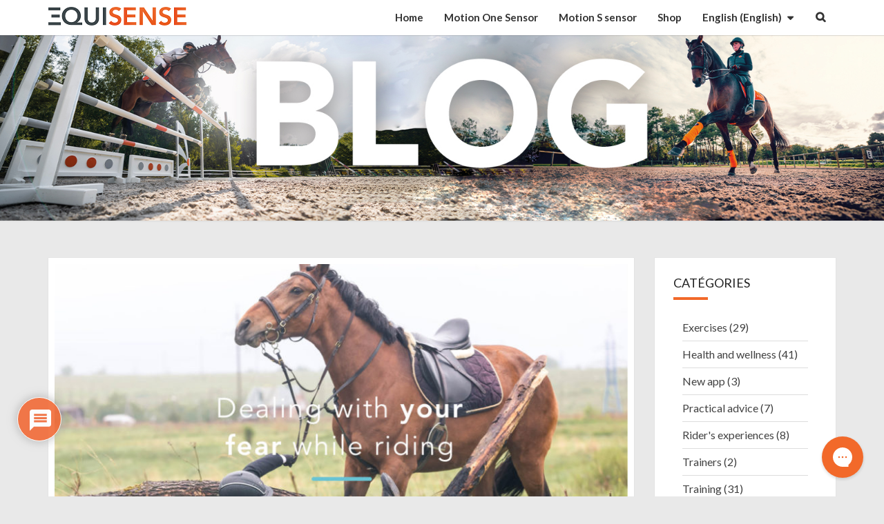

--- FILE ---
content_type: text/html; charset=UTF-8
request_url: https://blog.equisense.com/en/horse-riding-fear/
body_size: 35113
content:
<!DOCTYPE html>

<!--[if IE 8]>
<html id="ie8" lang="en-US">
<![endif]-->
<!--[if !(IE 8) ]><!-->
<html lang="en-US">
<!--<![endif]-->
<head>
<meta charset="UTF-8" />
<meta name="viewport" content="width=device-width" />
<link rel="profile" href="http://gmpg.org/xfn/11" />
<link rel="pingback" href="https://blog.equisense.com/xmlrpc.php" />
<title>I&#039;m Scared when I Ride: What can I do? | Equisense - Blog</title>
<meta name='robots' content='max-image-preview:large' />
<link rel="alternate" hreflang="fr" href="https://blog.equisense.com/peur-a-cheval/" />
<link rel="alternate" hreflang="en" href="https://blog.equisense.com/en/horse-riding-fear/" />
<link rel="alternate" hreflang="de" href="https://blog.equisense.com/de/angst-beim-reiten/" />

<!-- This site is optimized with the Yoast SEO Premium plugin v13.4.1 - https://yoast.com/wordpress/plugins/seo/ -->
<meta name="description" content="Let’s face it: we’ve ALL been scared of riding one day. Sometimes it gives us a boost, and sometimes it freezes us. So let’s talk about it."/>
<meta name="robots" content="max-snippet:-1, max-image-preview:large, max-video-preview:-1"/>
<link rel="canonical" href="https://blog.equisense.com/en/horse-riding-fear/" />
<meta property="og:locale" content="en_US" />
<meta property="og:type" content="article" />
<meta property="og:title" content="I&#039;m Scared when I Ride: What can I do? | Equisense - Blog" />
<meta property="og:description" content="Let’s face it: we’ve ALL been scared of riding one day. Sometimes it gives us a boost, and sometimes it freezes us. So let’s talk about it." />
<meta property="og:url" content="http://https%3A%2F%2Fblog.equisense.com%2Fen%2Fhorse-riding-fear%2F" />
<meta property="og:site_name" content="Equisense - Blog" />
<meta property="article:publisher" content="https://www.facebook.com/equisenseApp/" />
<meta property="article:tag" content="fall" />
<meta property="article:tag" content="fear" />
<meta property="article:tag" content="rider" />
<meta property="article:section" content="Practical advice" />
<meta property="article:published_time" content="2018-11-15T08:19:06+00:00" />
<meta property="article:modified_time" content="2021-07-16T15:53:38+00:00" />
<meta property="og:updated_time" content="2021-07-16T15:53:38+00:00" />
<meta property="og:image" content="https://blog.equisense.com/blog/wp-content/uploads/2018/11/header_peur_fb.jpg" />
<meta property="og:image:secure_url" content="https://blog.equisense.com/blog/wp-content/uploads/2018/11/header_peur_fb.jpg" />
<meta name="twitter:card" content="summary" />
<meta name="twitter:description" content="Let’s face it: we’ve ALL been scared of riding one day. Sometimes it gives us a boost, and sometimes it freezes us. So let’s talk about it." />
<meta name="twitter:title" content="I&#039;m Scared when I Ride: What can I do? | Equisense - Blog" />
<meta name="twitter:image" content="https://blog.equisense.com/blog/wp-content/uploads/2018/11/header_peur_fb.jpg" />
<script type='application/ld+json' class='yoast-schema-graph yoast-schema-graph--main'>{"@context":"https://schema.org","@graph":[{"@type":"Organization","@id":"https://blog.equisense.com/en/#organization","name":"Equisense","url":"https://blog.equisense.com/en/","sameAs":["https://www.facebook.com/equisenseApp/","https://www.instagram.com/equisense/","https://www.youtube.com/channel/UCqHrH_4cx8S_ifRk1RYk_6g"],"logo":{"@type":"ImageObject","@id":"https://blog.equisense.com/en/#logo","inLanguage":"en-US","url":"https://blog.equisense.com/wp-content/uploads/2021/08/EQUISENSE-LOGO-PASTILLE_Logo_equisense_Gris_orange-scaled.jpg","width":2560,"height":455,"caption":"Equisense"},"image":{"@id":"https://blog.equisense.com/en/#logo"}},{"@type":"WebSite","@id":"https://blog.equisense.com/en/#website","url":"https://blog.equisense.com/en/","name":"Equisense - Blog","inLanguage":"en-US","description":"Le blog d&#039;\u00e9quitation le plus s\u00e9rieux, le plus complet et le plus vulgaris\u00e9","publisher":{"@id":"https://blog.equisense.com/en/#organization"},"potentialAction":[{"@type":"SearchAction","target":"https://blog.equisense.com/en/?s={search_term_string}","query-input":"required name=search_term_string"}]},{"@type":"ImageObject","@id":"https://blog.equisense.com/en/horse-riding-fear/#primaryimage","inLanguage":"en-US","url":"https://blog.equisense.com/wp-content/uploads/2018/11/header_peur-1.jpg","width":1037,"height":555},{"@type":"WebPage","@id":"https://blog.equisense.com/en/horse-riding-fear/#webpage","url":"https://blog.equisense.com/en/horse-riding-fear/","name":"I&#039;m Scared when I Ride: What can I do? | Equisense - Blog","isPartOf":{"@id":"https://blog.equisense.com/en/#website"},"inLanguage":"en-US","primaryImageOfPage":{"@id":"https://blog.equisense.com/en/horse-riding-fear/#primaryimage"},"datePublished":"2018-11-15T08:19:06+00:00","dateModified":"2021-07-16T15:53:38+00:00","description":"Let\u2019s face it: we\u2019ve ALL been scared of riding one day. Sometimes it gives us a boost, and sometimes it freezes us. So let\u2019s talk about it.","potentialAction":[{"@type":"ReadAction","target":["https://blog.equisense.com/en/horse-riding-fear/"]}]},{"@type":"Article","@id":"https://blog.equisense.com/en/horse-riding-fear/#article","isPartOf":{"@id":"https://blog.equisense.com/en/horse-riding-fear/#webpage"},"author":{"@id":"https://blog.equisense.com/en/#/schema/person/a88f92567caf927869728fe844a4bcda"},"headline":"I&#8217;m Scared when I Ride: What can I do?","datePublished":"2018-11-15T08:19:06+00:00","dateModified":"2021-07-16T15:53:38+00:00","commentCount":0,"mainEntityOfPage":{"@id":"https://blog.equisense.com/en/horse-riding-fear/#webpage"},"publisher":{"@id":"https://blog.equisense.com/en/#organization"},"image":{"@id":"https://blog.equisense.com/en/horse-riding-fear/#primaryimage"},"keywords":"fall,fear,rider","articleSection":"Practical advice","inLanguage":"en-US","potentialAction":[{"@type":"CommentAction","name":"Comment","target":["https://blog.equisense.com/en/horse-riding-fear/#respond"]}]},{"@type":["Person"],"@id":"https://blog.equisense.com/en/#/schema/person/a88f92567caf927869728fe844a4bcda","name":"Camille Saute","image":{"@type":"ImageObject","@id":"https://blog.equisense.com/en/#authorlogo","inLanguage":"en-US","url":"https://secure.gravatar.com/avatar/076e278951b50d8ac0a9115f4d9b39ac?s=96&d=mm&r=g","caption":"Camille Saute"},"description":"I have studied engineering and I've always been full of curiosity. Since I got to know many veterinarians and scientists, the way I treat my mare and our training have completely changed. That's why I really want to share what I've learned with you. :)","sameAs":[]}]}</script>
<!-- / Yoast SEO Premium plugin. -->

<link rel='dns-prefetch' href='//fonts.googleapis.com' />
<link rel='dns-prefetch' href='//s.w.org' />
<link rel="alternate" type="application/rss+xml" title="Equisense - Blog &raquo; Feed" href="https://blog.equisense.com/en/feed/" />
<link rel="alternate" type="application/rss+xml" title="Equisense - Blog &raquo; Comments Feed" href="https://blog.equisense.com/en/comments/feed/" />
<link rel="alternate" type="application/rss+xml" title="Equisense - Blog &raquo; I&#8217;m Scared when I Ride: What can I do? Comments Feed" href="https://blog.equisense.com/en/horse-riding-fear/feed/" />
		<!-- This site uses the Google Analytics by MonsterInsights plugin v8.10.0 - Using Analytics tracking - https://www.monsterinsights.com/ -->
							<script
				src="//www.googletagmanager.com/gtag/js?id=UA-60858421-6"  data-cfasync="false" data-wpfc-render="false" type="text/javascript" async></script>
			<script data-cfasync="false" data-wpfc-render="false" type="text/javascript">
				var mi_version = '8.10.0';
				var mi_track_user = true;
				var mi_no_track_reason = '';
				
								var disableStrs = [
															'ga-disable-UA-60858421-6',
									];

				/* Function to detect opted out users */
				function __gtagTrackerIsOptedOut() {
					for (var index = 0; index < disableStrs.length; index++) {
						if (document.cookie.indexOf(disableStrs[index] + '=true') > -1) {
							return true;
						}
					}

					return false;
				}

				/* Disable tracking if the opt-out cookie exists. */
				if (__gtagTrackerIsOptedOut()) {
					for (var index = 0; index < disableStrs.length; index++) {
						window[disableStrs[index]] = true;
					}
				}

				/* Opt-out function */
				function __gtagTrackerOptout() {
					for (var index = 0; index < disableStrs.length; index++) {
						document.cookie = disableStrs[index] + '=true; expires=Thu, 31 Dec 2099 23:59:59 UTC; path=/';
						window[disableStrs[index]] = true;
					}
				}

				if ('undefined' === typeof gaOptout) {
					function gaOptout() {
						__gtagTrackerOptout();
					}
				}
								window.dataLayer = window.dataLayer || [];

				window.MonsterInsightsDualTracker = {
					helpers: {},
					trackers: {},
				};
				if (mi_track_user) {
					function __gtagDataLayer() {
						dataLayer.push(arguments);
					}

					function __gtagTracker(type, name, parameters) {
						if (!parameters) {
							parameters = {};
						}

						if (parameters.send_to) {
							__gtagDataLayer.apply(null, arguments);
							return;
						}

						if (type === 'event') {
							
														parameters.send_to = monsterinsights_frontend.ua;
							__gtagDataLayer(type, name, parameters);
													} else {
							__gtagDataLayer.apply(null, arguments);
						}
					}

					__gtagTracker('js', new Date());
					__gtagTracker('set', {
						'developer_id.dZGIzZG': true,
											});
															__gtagTracker('config', 'UA-60858421-6', {"forceSSL":"true"} );
										window.gtag = __gtagTracker;										(function () {
						/* https://developers.google.com/analytics/devguides/collection/analyticsjs/ */
						/* ga and __gaTracker compatibility shim. */
						var noopfn = function () {
							return null;
						};
						var newtracker = function () {
							return new Tracker();
						};
						var Tracker = function () {
							return null;
						};
						var p = Tracker.prototype;
						p.get = noopfn;
						p.set = noopfn;
						p.send = function () {
							var args = Array.prototype.slice.call(arguments);
							args.unshift('send');
							__gaTracker.apply(null, args);
						};
						var __gaTracker = function () {
							var len = arguments.length;
							if (len === 0) {
								return;
							}
							var f = arguments[len - 1];
							if (typeof f !== 'object' || f === null || typeof f.hitCallback !== 'function') {
								if ('send' === arguments[0]) {
									var hitConverted, hitObject = false, action;
									if ('event' === arguments[1]) {
										if ('undefined' !== typeof arguments[3]) {
											hitObject = {
												'eventAction': arguments[3],
												'eventCategory': arguments[2],
												'eventLabel': arguments[4],
												'value': arguments[5] ? arguments[5] : 1,
											}
										}
									}
									if ('pageview' === arguments[1]) {
										if ('undefined' !== typeof arguments[2]) {
											hitObject = {
												'eventAction': 'page_view',
												'page_path': arguments[2],
											}
										}
									}
									if (typeof arguments[2] === 'object') {
										hitObject = arguments[2];
									}
									if (typeof arguments[5] === 'object') {
										Object.assign(hitObject, arguments[5]);
									}
									if ('undefined' !== typeof arguments[1].hitType) {
										hitObject = arguments[1];
										if ('pageview' === hitObject.hitType) {
											hitObject.eventAction = 'page_view';
										}
									}
									if (hitObject) {
										action = 'timing' === arguments[1].hitType ? 'timing_complete' : hitObject.eventAction;
										hitConverted = mapArgs(hitObject);
										__gtagTracker('event', action, hitConverted);
									}
								}
								return;
							}

							function mapArgs(args) {
								var arg, hit = {};
								var gaMap = {
									'eventCategory': 'event_category',
									'eventAction': 'event_action',
									'eventLabel': 'event_label',
									'eventValue': 'event_value',
									'nonInteraction': 'non_interaction',
									'timingCategory': 'event_category',
									'timingVar': 'name',
									'timingValue': 'value',
									'timingLabel': 'event_label',
									'page': 'page_path',
									'location': 'page_location',
									'title': 'page_title',
								};
								for (arg in args) {
																		if (!(!args.hasOwnProperty(arg) || !gaMap.hasOwnProperty(arg))) {
										hit[gaMap[arg]] = args[arg];
									} else {
										hit[arg] = args[arg];
									}
								}
								return hit;
							}

							try {
								f.hitCallback();
							} catch (ex) {
							}
						};
						__gaTracker.create = newtracker;
						__gaTracker.getByName = newtracker;
						__gaTracker.getAll = function () {
							return [];
						};
						__gaTracker.remove = noopfn;
						__gaTracker.loaded = true;
						window['__gaTracker'] = __gaTracker;
					})();
									} else {
										console.log("");
					(function () {
						function __gtagTracker() {
							return null;
						}

						window['__gtagTracker'] = __gtagTracker;
						window['gtag'] = __gtagTracker;
					})();
									}
			</script>
				<!-- / Google Analytics by MonsterInsights -->
				<script type="text/javascript">
			window._wpemojiSettings = {"baseUrl":"https:\/\/s.w.org\/images\/core\/emoji\/13.1.0\/72x72\/","ext":".png","svgUrl":"https:\/\/s.w.org\/images\/core\/emoji\/13.1.0\/svg\/","svgExt":".svg","source":{"wpemoji":"https:\/\/blog.equisense.com\/wp-includes\/js\/wp-emoji.js?ver=9c1e7804f220d6970de6e9d3bfd29050","twemoji":"https:\/\/blog.equisense.com\/wp-includes\/js\/twemoji.js?ver=9c1e7804f220d6970de6e9d3bfd29050"}};
			/**
 * @output wp-includes/js/wp-emoji-loader.js
 */

( function( window, document, settings ) {
	var src, ready, ii, tests;

	// Create a canvas element for testing native browser support of emoji.
	var canvas = document.createElement( 'canvas' );
	var context = canvas.getContext && canvas.getContext( '2d' );

	/**
	 * Checks if two sets of Emoji characters render the same visually.
	 *
	 * @since 4.9.0
	 *
	 * @private
	 *
	 * @param {number[]} set1 Set of Emoji character codes.
	 * @param {number[]} set2 Set of Emoji character codes.
	 *
	 * @return {boolean} True if the two sets render the same.
	 */
	function emojiSetsRenderIdentically( set1, set2 ) {
		var stringFromCharCode = String.fromCharCode;

		// Cleanup from previous test.
		context.clearRect( 0, 0, canvas.width, canvas.height );
		context.fillText( stringFromCharCode.apply( this, set1 ), 0, 0 );
		var rendered1 = canvas.toDataURL();

		// Cleanup from previous test.
		context.clearRect( 0, 0, canvas.width, canvas.height );
		context.fillText( stringFromCharCode.apply( this, set2 ), 0, 0 );
		var rendered2 = canvas.toDataURL();

		return rendered1 === rendered2;
	}

	/**
	 * Detects if the browser supports rendering emoji or flag emoji.
	 *
	 * Flag emoji are a single glyph made of two characters, so some browsers
	 * (notably, Firefox OS X) don't support them.
	 *
	 * @since 4.2.0
	 *
	 * @private
	 *
	 * @param {string} type Whether to test for support of "flag" or "emoji".
	 *
	 * @return {boolean} True if the browser can render emoji, false if it cannot.
	 */
	function browserSupportsEmoji( type ) {
		var isIdentical;

		if ( ! context || ! context.fillText ) {
			return false;
		}

		/*
		 * Chrome on OS X added native emoji rendering in M41. Unfortunately,
		 * it doesn't work when the font is bolder than 500 weight. So, we
		 * check for bold rendering support to avoid invisible emoji in Chrome.
		 */
		context.textBaseline = 'top';
		context.font = '600 32px Arial';

		switch ( type ) {
			case 'flag':
				/*
				 * Test for Transgender flag compatibility. This flag is shortlisted for the Emoji 13 spec,
				 * but has landed in Twemoji early, so we can add support for it, too.
				 *
				 * To test for support, we try to render it, and compare the rendering to how it would look if
				 * the browser doesn't render it correctly (white flag emoji + transgender symbol).
				 */
				isIdentical = emojiSetsRenderIdentically(
					[ 0x1F3F3, 0xFE0F, 0x200D, 0x26A7, 0xFE0F ],
					[ 0x1F3F3, 0xFE0F, 0x200B, 0x26A7, 0xFE0F ]
				);

				if ( isIdentical ) {
					return false;
				}

				/*
				 * Test for UN flag compatibility. This is the least supported of the letter locale flags,
				 * so gives us an easy test for full support.
				 *
				 * To test for support, we try to render it, and compare the rendering to how it would look if
				 * the browser doesn't render it correctly ([U] + [N]).
				 */
				isIdentical = emojiSetsRenderIdentically(
					[ 0xD83C, 0xDDFA, 0xD83C, 0xDDF3 ],
					[ 0xD83C, 0xDDFA, 0x200B, 0xD83C, 0xDDF3 ]
				);

				if ( isIdentical ) {
					return false;
				}

				/*
				 * Test for English flag compatibility. England is a country in the United Kingdom, it
				 * does not have a two letter locale code but rather an five letter sub-division code.
				 *
				 * To test for support, we try to render it, and compare the rendering to how it would look if
				 * the browser doesn't render it correctly (black flag emoji + [G] + [B] + [E] + [N] + [G]).
				 */
				isIdentical = emojiSetsRenderIdentically(
					[ 0xD83C, 0xDFF4, 0xDB40, 0xDC67, 0xDB40, 0xDC62, 0xDB40, 0xDC65, 0xDB40, 0xDC6E, 0xDB40, 0xDC67, 0xDB40, 0xDC7F ],
					[ 0xD83C, 0xDFF4, 0x200B, 0xDB40, 0xDC67, 0x200B, 0xDB40, 0xDC62, 0x200B, 0xDB40, 0xDC65, 0x200B, 0xDB40, 0xDC6E, 0x200B, 0xDB40, 0xDC67, 0x200B, 0xDB40, 0xDC7F ]
				);

				return ! isIdentical;
			case 'emoji':
				/*
				 * Burning Love: Just a hunk, a hunk of burnin' love.
				 *
				 *  To test for Emoji 13.1 support, try to render a new emoji: Heart on Fire!
				 *
				 * The Heart on Fire emoji is a ZWJ sequence combining ❤️ Red Heart, a Zero Width Joiner and 🔥 Fire.
				 *
				 * 0x2764, 0xfe0f == Red Heart emoji.
				 * 0x200D == Zero-Width Joiner (ZWJ) that links the two code points for the new emoji or
				 * 0x200B == Zero-Width Space (ZWS) that is rendered for clients not supporting the new emoji.
				 * 0xD83D, 0xDD25 == Fire.
				 *
				 * When updating this test for future Emoji releases, ensure that individual emoji that make up the
				 * sequence come from older emoji standards.
				 */
				isIdentical = emojiSetsRenderIdentically(
					[0x2764, 0xfe0f, 0x200D, 0xD83D, 0xDD25],
					[0x2764, 0xfe0f, 0x200B, 0xD83D, 0xDD25]
				);

				return ! isIdentical;
		}

		return false;
	}

	/**
	 * Adds a script to the head of the document.
	 *
	 * @ignore
	 *
	 * @since 4.2.0
	 *
	 * @param {Object} src The url where the script is located.
	 * @return {void}
	 */
	function addScript( src ) {
		var script = document.createElement( 'script' );

		script.src = src;
		script.defer = script.type = 'text/javascript';
		document.getElementsByTagName( 'head' )[0].appendChild( script );
	}

	tests = Array( 'flag', 'emoji' );

	settings.supports = {
		everything: true,
		everythingExceptFlag: true
	};

	/*
	 * Tests the browser support for flag emojis and other emojis, and adjusts the
	 * support settings accordingly.
	 */
	for( ii = 0; ii < tests.length; ii++ ) {
		settings.supports[ tests[ ii ] ] = browserSupportsEmoji( tests[ ii ] );

		settings.supports.everything = settings.supports.everything && settings.supports[ tests[ ii ] ];

		if ( 'flag' !== tests[ ii ] ) {
			settings.supports.everythingExceptFlag = settings.supports.everythingExceptFlag && settings.supports[ tests[ ii ] ];
		}
	}

	settings.supports.everythingExceptFlag = settings.supports.everythingExceptFlag && ! settings.supports.flag;

	// Sets DOMReady to false and assigns a ready function to settings.
	settings.DOMReady = false;
	settings.readyCallback = function() {
		settings.DOMReady = true;
	};

	// When the browser can not render everything we need to load a polyfill.
	if ( ! settings.supports.everything ) {
		ready = function() {
			settings.readyCallback();
		};

		/*
		 * Cross-browser version of adding a dom ready event.
		 */
		if ( document.addEventListener ) {
			document.addEventListener( 'DOMContentLoaded', ready, false );
			window.addEventListener( 'load', ready, false );
		} else {
			window.attachEvent( 'onload', ready );
			document.attachEvent( 'onreadystatechange', function() {
				if ( 'complete' === document.readyState ) {
					settings.readyCallback();
				}
			} );
		}

		src = settings.source || {};

		if ( src.concatemoji ) {
			addScript( src.concatemoji );
		} else if ( src.wpemoji && src.twemoji ) {
			addScript( src.twemoji );
			addScript( src.wpemoji );
		}
	}

} )( window, document, window._wpemojiSettings );
		</script>
		<style type="text/css">
img.wp-smiley,
img.emoji {
	display: inline !important;
	border: none !important;
	box-shadow: none !important;
	height: 1em !important;
	width: 1em !important;
	margin: 0 .07em !important;
	vertical-align: -0.1em !important;
	background: none !important;
	padding: 0 !important;
}
</style>
	<link rel='stylesheet' id='wp-block-library-css'  href='https://blog.equisense.com/wp-includes/css/dist/block-library/style.css?ver=9c1e7804f220d6970de6e9d3bfd29050' type='text/css' media='all' />
<link rel='stylesheet' id='activecampaign-form-block-css'  href='https://blog.equisense.com/wp-content/plugins/activecampaign-subscription-forms/activecampaign-form-block/build/style-index.css?ver=1632383489' type='text/css' media='all' />
<link rel='stylesheet' id='crp-public-css'  href='https://blog.equisense.com/wp-content/plugins/custom-related-posts/dist/public.css?ver=1.6.6' type='text/css' media='all' />
<link rel='stylesheet' id='toc-screen-css'  href='https://blog.equisense.com/wp-content/plugins/table-of-contents-plus/screen.min.css?ver=2106' type='text/css' media='all' />
<link rel='stylesheet' id='wpdiscuz-frontend-css-css'  href='https://blog.equisense.com/wp-content/plugins/wpdiscuz/themes/default/style.css?ver=7.3.7' type='text/css' media='all' />
<style id='wpdiscuz-frontend-css-inline-css' type='text/css'>
 #wpdcom .wpd-blog-administrator .wpd-comment-label{color:#ffffff;background-color:#f16a36;border:none}#wpdcom .wpd-blog-administrator .wpd-comment-author, #wpdcom .wpd-blog-administrator .wpd-comment-author a{color:#f16a36}#wpdcom.wpd-layout-1 .wpd-comment .wpd-blog-administrator .wpd-avatar img{border-color:#f16a36}#wpdcom.wpd-layout-2 .wpd-comment.wpd-reply .wpd-comment-wrap.wpd-blog-administrator{border-left:3px solid #f16a36}#wpdcom.wpd-layout-2 .wpd-comment .wpd-blog-administrator .wpd-avatar img{border-bottom-color:#f16a36}#wpdcom.wpd-layout-3 .wpd-blog-administrator .wpd-comment-subheader{border-top:1px dashed #f16a36}#wpdcom.wpd-layout-3 .wpd-reply .wpd-blog-administrator .wpd-comment-right{border-left:1px solid #f16a36}#wpdcom .wpd-blog-editor .wpd-comment-label{color:#ffffff;background-color:#f16a36;border:none}#wpdcom .wpd-blog-editor .wpd-comment-author, #wpdcom .wpd-blog-editor .wpd-comment-author a{color:#f16a36}#wpdcom.wpd-layout-1 .wpd-comment .wpd-blog-editor .wpd-avatar img{border-color:#f16a36}#wpdcom.wpd-layout-2 .wpd-comment.wpd-reply .wpd-comment-wrap.wpd-blog-editor{border-left:3px solid #f16a36}#wpdcom.wpd-layout-2 .wpd-comment .wpd-blog-editor .wpd-avatar img{border-bottom-color:#f16a36}#wpdcom.wpd-layout-3 .wpd-blog-editor .wpd-comment-subheader{border-top:1px dashed #f16a36}#wpdcom.wpd-layout-3 .wpd-reply .wpd-blog-editor .wpd-comment-right{border-left:1px solid #f16a36}#wpdcom .wpd-blog-author .wpd-comment-label{color:#ffffff;background-color:#f16a36;border:none}#wpdcom .wpd-blog-author .wpd-comment-author, #wpdcom .wpd-blog-author .wpd-comment-author a{color:#f16a36}#wpdcom.wpd-layout-1 .wpd-comment .wpd-blog-author .wpd-avatar img{border-color:#f16a36}#wpdcom.wpd-layout-2 .wpd-comment .wpd-blog-author .wpd-avatar img{border-bottom-color:#f16a36}#wpdcom.wpd-layout-3 .wpd-blog-author .wpd-comment-subheader{border-top:1px dashed #f16a36}#wpdcom.wpd-layout-3 .wpd-reply .wpd-blog-author .wpd-comment-right{border-left:1px solid #f16a36}#wpdcom .wpd-blog-contributor .wpd-comment-label{color:#ffffff;background-color:#f16a36;border:none}#wpdcom .wpd-blog-contributor .wpd-comment-author, #wpdcom .wpd-blog-contributor .wpd-comment-author a{color:#f16a36}#wpdcom.wpd-layout-1 .wpd-comment .wpd-blog-contributor .wpd-avatar img{border-color:#f16a36}#wpdcom.wpd-layout-2 .wpd-comment .wpd-blog-contributor .wpd-avatar img{border-bottom-color:#f16a36}#wpdcom.wpd-layout-3 .wpd-blog-contributor .wpd-comment-subheader{border-top:1px dashed #f16a36}#wpdcom.wpd-layout-3 .wpd-reply .wpd-blog-contributor .wpd-comment-right{border-left:1px solid #f16a36}#wpdcom .wpd-blog-subscriber .wpd-comment-label{color:#ffffff;background-color:#f16a36;border:none}#wpdcom .wpd-blog-subscriber .wpd-comment-author, #wpdcom .wpd-blog-subscriber .wpd-comment-author a{color:#f16a36}#wpdcom.wpd-layout-2 .wpd-comment .wpd-blog-subscriber .wpd-avatar img{border-bottom-color:#f16a36}#wpdcom.wpd-layout-3 .wpd-blog-subscriber .wpd-comment-subheader{border-top:1px dashed #f16a36}#wpdcom .wpd-blog-wpseo_manager .wpd-comment-label{color:#ffffff;background-color:#f16a36;border:none}#wpdcom .wpd-blog-wpseo_manager .wpd-comment-author, #wpdcom .wpd-blog-wpseo_manager .wpd-comment-author a{color:#f16a36}#wpdcom.wpd-layout-1 .wpd-comment .wpd-blog-wpseo_manager .wpd-avatar img{border-color:#f16a36}#wpdcom.wpd-layout-2 .wpd-comment .wpd-blog-wpseo_manager .wpd-avatar img{border-bottom-color:#f16a36}#wpdcom.wpd-layout-3 .wpd-blog-wpseo_manager .wpd-comment-subheader{border-top:1px dashed #f16a36}#wpdcom.wpd-layout-3 .wpd-reply .wpd-blog-wpseo_manager .wpd-comment-right{border-left:1px solid #f16a36}#wpdcom .wpd-blog-wpseo_editor .wpd-comment-label{color:#ffffff;background-color:#f16a36;border:none}#wpdcom .wpd-blog-wpseo_editor .wpd-comment-author, #wpdcom .wpd-blog-wpseo_editor .wpd-comment-author a{color:#f16a36}#wpdcom.wpd-layout-1 .wpd-comment .wpd-blog-wpseo_editor .wpd-avatar img{border-color:#f16a36}#wpdcom.wpd-layout-2 .wpd-comment .wpd-blog-wpseo_editor .wpd-avatar img{border-bottom-color:#f16a36}#wpdcom.wpd-layout-3 .wpd-blog-wpseo_editor .wpd-comment-subheader{border-top:1px dashed #f16a36}#wpdcom.wpd-layout-3 .wpd-reply .wpd-blog-wpseo_editor .wpd-comment-right{border-left:1px solid #f16a36}#wpdcom .wpd-blog-post_author .wpd-comment-label{color:#ffffff;background-color:#f16a36;border:none}#wpdcom .wpd-blog-post_author .wpd-comment-author, #wpdcom .wpd-blog-post_author .wpd-comment-author a{color:#f16a36}#wpdcom .wpd-blog-post_author .wpd-avatar img{border-color:#f16a36}#wpdcom.wpd-layout-1 .wpd-comment .wpd-blog-post_author .wpd-avatar img{border-color:#f16a36}#wpdcom.wpd-layout-2 .wpd-comment.wpd-reply .wpd-comment-wrap.wpd-blog-post_author{border-left:3px solid #f16a36}#wpdcom.wpd-layout-2 .wpd-comment .wpd-blog-post_author .wpd-avatar img{border-bottom-color:#f16a36}#wpdcom.wpd-layout-3 .wpd-blog-post_author .wpd-comment-subheader{border-top:1px dashed #f16a36}#wpdcom.wpd-layout-3 .wpd-reply .wpd-blog-post_author .wpd-comment-right{border-left:1px solid #f16a36}#wpdcom .wpd-blog-guest .wpd-comment-label{color:#ffffff;background-color:#f16a36;border:none}#wpdcom .wpd-blog-guest .wpd-comment-author, #wpdcom .wpd-blog-guest .wpd-comment-author a{color:#f16a36}#wpdcom.wpd-layout-3 .wpd-blog-guest .wpd-comment-subheader{border-top:1px dashed #f16a36}#comments, #respond, .comments-area, #wpdcom{}#wpdcom .ql-editor > *{color:#777777}#wpdcom .ql-editor::before{}#wpdcom .ql-toolbar{border:1px solid #dddddd;border-top:none}#wpdcom .ql-container{border:1px solid #dddddd;border-bottom:none}#wpdcom .wpd-form-row .wpdiscuz-item input[type="text"], #wpdcom .wpd-form-row .wpdiscuz-item input[type="email"], #wpdcom .wpd-form-row .wpdiscuz-item input[type="url"], #wpdcom .wpd-form-row .wpdiscuz-item input[type="color"], #wpdcom .wpd-form-row .wpdiscuz-item input[type="date"], #wpdcom .wpd-form-row .wpdiscuz-item input[type="datetime"], #wpdcom .wpd-form-row .wpdiscuz-item input[type="datetime-local"], #wpdcom .wpd-form-row .wpdiscuz-item input[type="month"], #wpdcom .wpd-form-row .wpdiscuz-item input[type="number"], #wpdcom .wpd-form-row .wpdiscuz-item input[type="time"], #wpdcom textarea, #wpdcom select{border:1px solid #dddddd;color:#666666}#wpdcom .wpd-form-row .wpdiscuz-item textarea{border:1px solid #dddddd}#wpdcom input::placeholder, #wpdcom textarea::placeholder, #wpdcom input::-moz-placeholder, #wpdcom textarea::-webkit-input-placeholder{}#wpdcom .wpd-comment-text{color:#666666}#wpdcom .wpd-thread-head .wpd-thread-info{border-bottom:2px solid #f16a36}#wpdcom .wpd-thread-head .wpd-thread-info.wpd-reviews-tab svg{fill:#f16a36}#wpdcom .wpd-thread-head .wpdiscuz-user-settings{border-bottom:2px solid #f16a36}#wpdcom .wpd-thread-head .wpdiscuz-user-settings:hover{color:#f16a36}#wpdcom .wpd-comment .wpd-follow-link:hover{color:#f16a36}#wpdcom .wpd-comment-status .wpd-sticky{color:#f16a36}#wpdcom .wpd-thread-filter .wpdf-active{color:#f16a36;border-bottom-color:#f16a36}#wpdcom .wpd-comment-info-bar{border:1px dashed #f4885f;background:#fef1eb}#wpdcom .wpd-comment-info-bar .wpd-current-view i{color:#f16a36}#wpdcom .wpd-filter-view-all:hover{background:#f16a36}#wpdcom .wpdiscuz-item .wpdiscuz-rating > label{color:#DDDDDD}#wpdcom .wpdiscuz-item .wpdiscuz-rating:not(:checked) > label:hover, .wpdiscuz-rating:not(:checked) > label:hover ~ label{}#wpdcom .wpdiscuz-item .wpdiscuz-rating > input ~ label:hover, #wpdcom .wpdiscuz-item .wpdiscuz-rating > input:not(:checked) ~ label:hover ~ label, #wpdcom .wpdiscuz-item .wpdiscuz-rating > input:not(:checked) ~ label:hover ~ label{color:#ef9d7c}#wpdcom .wpdiscuz-item .wpdiscuz-rating > input:checked ~ label:hover, #wpdcom .wpdiscuz-item .wpdiscuz-rating > input:checked ~ label:hover, #wpdcom .wpdiscuz-item .wpdiscuz-rating > label:hover ~ input:checked ~ label, #wpdcom .wpdiscuz-item .wpdiscuz-rating > input:checked + label:hover ~ label, #wpdcom .wpdiscuz-item .wpdiscuz-rating > input:checked ~ label:hover ~ label, .wpd-custom-field .wcf-active-star, #wpdcom .wpdiscuz-item .wpdiscuz-rating > input:checked ~ label{color:#f07748}#wpd-post-rating .wpd-rating-wrap .wpd-rating-stars svg .wpd-star{fill:#DDDDDD}#wpd-post-rating .wpd-rating-wrap .wpd-rating-stars svg .wpd-active{fill:#f07748}#wpd-post-rating .wpd-rating-wrap .wpd-rate-starts svg .wpd-star{fill:#DDDDDD}#wpd-post-rating .wpd-rating-wrap .wpd-rate-starts:hover svg .wpd-star{fill:#ef9d7c}#wpd-post-rating.wpd-not-rated .wpd-rating-wrap .wpd-rate-starts svg:hover ~ svg .wpd-star{fill:#DDDDDD}.wpdiscuz-post-rating-wrap .wpd-rating .wpd-rating-wrap .wpd-rating-stars svg .wpd-star{fill:#DDDDDD}.wpdiscuz-post-rating-wrap .wpd-rating .wpd-rating-wrap .wpd-rating-stars svg .wpd-active{fill:#f07748}#wpdcom .wpd-comment .wpd-follow-active{color:#ff7a00}#wpdcom .page-numbers{color:#555;border:#555 1px solid}#wpdcom span.current{background:#555}#wpdcom.wpd-layout-1 .wpd-new-loaded-comment > .wpd-comment-wrap > .wpd-comment-right{background:#f2e0d7}#wpdcom.wpd-layout-2 .wpd-new-loaded-comment.wpd-comment > .wpd-comment-wrap > .wpd-comment-right{background:#f2e0d7}#wpdcom.wpd-layout-2 .wpd-new-loaded-comment.wpd-comment.wpd-reply > .wpd-comment-wrap > .wpd-comment-right{background:transparent}#wpdcom.wpd-layout-2 .wpd-new-loaded-comment.wpd-comment.wpd-reply > .wpd-comment-wrap{background:#f2e0d7}#wpdcom.wpd-layout-3 .wpd-new-loaded-comment.wpd-comment > .wpd-comment-wrap > .wpd-comment-right{background:#f2e0d7}#wpdcom .wpd-follow:hover i, #wpdcom .wpd-unfollow:hover i, #wpdcom .wpd-comment .wpd-follow-active:hover i{color:#f16a36}#wpdcom .wpdiscuz-readmore{cursor:pointer;color:#f16a36}.wpd-custom-field .wcf-pasiv-star, #wpcomm .wpdiscuz-item .wpdiscuz-rating > label{color:#DDDDDD}.wpd-wrapper .wpd-list-item.wpd-active{border-top:3px solid #f16a36}#wpdcom.wpd-layout-2 .wpd-comment.wpd-reply.wpd-unapproved-comment .wpd-comment-wrap{border-left:3px solid #f2e0d7}#wpdcom.wpd-layout-3 .wpd-comment.wpd-reply.wpd-unapproved-comment .wpd-comment-right{border-left:1px solid #f2e0d7}#wpdcom .wpd-prim-button{background-color:#f16a36;color:#FFFFFF}#wpdcom .wpd_label__check i.wpdicon-on{color:#f16a36;border:1px solid #f8b59b}#wpd-bubble-wrapper #wpd-bubble-all-comments-count{color:#f16a36}#wpd-bubble-wrapper > div{background-color:#f16a36}#wpd-bubble-wrapper > #wpd-bubble #wpd-bubble-add-message{background-color:#f16a36}#wpd-bubble-wrapper > #wpd-bubble #wpd-bubble-add-message::before{border-left-color:#f16a36;border-right-color:#f16a36}#wpd-bubble-wrapper.wpd-right-corner > #wpd-bubble #wpd-bubble-add-message::before{border-left-color:#f16a36;border-right-color:#f16a36}.wpd-inline-icon-wrapper path.wpd-inline-icon-first{fill:#f16a36}.wpd-inline-icon-count{background-color:#f16a36}.wpd-inline-icon-count::before{border-right-color:#f16a36}.wpd-inline-form-wrapper::before{border-bottom-color:#f16a36}.wpd-inline-form-question{background-color:#f16a36}.wpd-inline-form{background-color:#f16a36}.wpd-last-inline-comments-wrapper{border-color:#f16a36}.wpd-last-inline-comments-wrapper::before{border-bottom-color:#f16a36}.wpd-last-inline-comments-wrapper .wpd-view-all-inline-comments{background:#f16a36}.wpd-last-inline-comments-wrapper .wpd-view-all-inline-comments:hover,.wpd-last-inline-comments-wrapper .wpd-view-all-inline-comments:active,.wpd-last-inline-comments-wrapper .wpd-view-all-inline-comments:focus{background-color:#f16a36}#wpdcom .ql-snow .ql-tooltip[data-mode="link"]::before{content:"Enter link:"}#wpdcom .ql-snow .ql-tooltip.ql-editing a.ql-action::after{content:"Save"}.comments-area{width:auto}
</style>
<link rel='stylesheet' id='wpdiscuz-fa-css'  href='https://blog.equisense.com/wp-content/plugins/wpdiscuz/assets/third-party/font-awesome-5.13.0/css/fa.min.css?ver=7.3.7' type='text/css' media='all' />
<link rel='stylesheet' id='wpdiscuz-combo-css-css'  href='https://blog.equisense.com/wp-content/plugins/wpdiscuz/assets/css/wpdiscuz-combo.min.css?ver=9c1e7804f220d6970de6e9d3bfd29050' type='text/css' media='all' />
<link rel='stylesheet' id='wpml-legacy-horizontal-list-0-css'  href='//blog.equisense.com/wp-content/plugins/sitepress-multilingual-cms/templates/language-switchers/legacy-list-horizontal/style.min.css?ver=1' type='text/css' media='all' />
<style id='wpml-legacy-horizontal-list-0-inline-css' type='text/css'>
.wpml-ls-statics-footer{background-color:#e5e5e5;}.wpml-ls-statics-footer, .wpml-ls-statics-footer .wpml-ls-sub-menu, .wpml-ls-statics-footer a {border-color:#cdcdcd;}.wpml-ls-statics-footer a {color:#222222;background-color:#e5e5e5;}.wpml-ls-statics-footer a:hover,.wpml-ls-statics-footer a:focus {color:#000000;background-color:#eeeeee;}.wpml-ls-statics-footer .wpml-ls-current-language>a {color:#222222;background-color:#eeeeee;}.wpml-ls-statics-footer .wpml-ls-current-language:hover>a, .wpml-ls-statics-footer .wpml-ls-current-language>a:focus {color:#000000;background-color:#eeeeee;}
</style>
<link rel='stylesheet' id='wpml-menu-item-0-css'  href='//blog.equisense.com/wp-content/plugins/sitepress-multilingual-cms/templates/language-switchers/menu-item/style.min.css?ver=1' type='text/css' media='all' />
<link rel='stylesheet' id='bootstrap-style-css'  href='https://blog.equisense.com/wp-content/themes/nisargpro/css/bootstrap.min.css?ver=9c1e7804f220d6970de6e9d3bfd29050' type='text/css' media='all' />
<link rel='stylesheet' id='font-awesome-css'  href='https://blog.equisense.com/wp-content/themes/nisargpro/font-awesome/css/font-awesome.min.css?ver=9c1e7804f220d6970de6e9d3bfd29050' type='text/css' media='all' />
<link rel='stylesheet' id='nisargpro-style-css'  href='https://blog.equisense.com/wp-content/themes/nisargpro/style.css?ver=9c1e7804f220d6970de6e9d3bfd29050' type='text/css' media='all' />
<style id='nisargpro-style-inline-css' type='text/css'>
	/* Color Scheme */

	/* Accent Color */

	a {
		color: #607d8b;
	}

	a:active,
	a:hover,
	a:focus {
	    color: #f2692a;
	}
	#desktop-search-icon .fa:hover,
	#desktop-search-icon .fa:focus {
    	color: #f2692a;
    }

	.main-navigation .primary-menu > li > a:hover, .main-navigation .primary-menu > li > a:focus {
		color: #f2692a;
	}
	
	.main-navigation .primary-menu .sub-menu .current_page_item > a,
	.main-navigation .primary-menu .sub-menu .current-menu-item > a {
		color: #f2692a;
	}
	.main-navigation .primary-menu .sub-menu .current_page_item > a:hover,
	.main-navigation .primary-menu .sub-menu .current_page_item > a:focus,
	.main-navigation .primary-menu .sub-menu .current-menu-item > a:hover,
	.main-navigation .primary-menu .sub-menu .current-menu-item > a:focus {
		background-color: #fff;
		color: #f2692a;
	}
	.dropdown-toggle:hover,
	.dropdown-toggle:focus {
		color: #f2692a;
	}

	@media (min-width: 768px){
		.main-navigation .primary-menu > .current_page_item > a,
		.main-navigation .primary-menu > .current_page_item > a:hover,
		.main-navigation .primary-menu > .current_page_item > a:focus,
		.main-navigation .primary-menu > .current-menu-item > a,
		.main-navigation .primary-menu > .current-menu-item > a:hover,
		.main-navigation .primary-menu > .current-menu-item > a:focus,
		.main-navigation .primary-menu > .current_page_ancestor > a,
		.main-navigation .primary-menu > .current_page_ancestor > a:hover,
		.main-navigation .primary-menu > .current_page_ancestor > a:focus,
		.main-navigation .primary-menu > .current-menu-ancestor > a,
		.main-navigation .primary-menu > .current-menu-ancestor > a:hover,
		.main-navigation .primary-menu > .current-menu-ancestor > a:focus {
			border-top: 4px solid #f2692a;
		}
		.main-navigation ul ul a:hover,
		.main-navigation ul ul a.focus {
			color: #fff;
			background-color: #f2692a;
		}
	}

	.main-navigation .primary-menu > .open > a, .main-navigation .primary-menu > .open > a:hover, .main-navigation .primary-menu > .open > a:focus {
		color: #f2692a;
	}

	.main-navigation .primary-menu > li > .sub-menu  li > a:hover,
	.main-navigation .primary-menu > li > .sub-menu  li > a:focus {
		color: #fff;
		background-color: #f2692a;
	}

	@media (max-width: 767px) {
		.main-navigation .primary-menu .open .sub-menu > li > a:hover {
			color: #fff;
			background-color: #f2692a;
		}
	}

	.sticky-post{
	    background: #f2692a;
	    color:white;
	}
	
	.entry-title a:hover,
	.entry-title a:focus{
	    color: #f2692a;
	}

	.entry-meta a:hover,
	.entry-meta a:focus{
	    color: #f2692a;
	}

	.entry-header .entry-meta::after{
	    background: #f2692a;
	}

	.fa {
		color: #f2692a;
	}

	.btn-default{
		border-bottom: 1px solid #f2692a;
	}

	.btn-default:hover, .btn-default:focus{
	    border-bottom: 1px solid #f2692a;
	    background-color: #f2692a;
	}

	.nav-previous:hover, .nav-next:hover{
	    border: 1px solid #f2692a;
	    background-color: #f2692a;
	}

	.next-post a:hover,.prev-post a:hover{
	    color: #f2692a;
	}

	.posts-navigation .next-post a:hover .fa, .posts-navigation .prev-post a:hover .fa{
	    color: #f2692a;
	}


	#secondary .widget-title::after{
		background-color: #f2692a;
	    content: "";
	    position: absolute;
	    width: 50px;
	    display: block;
	    height: 4px;    
	    bottom: -15px;
	}

	#secondary .widget a:hover,
	#secondary .widget a:focus{
		color: #f2692a;
	}

	#secondary .widget_calendar tbody a {
	    background-color: #f2692a;
	    color: #fff;
	    padding: 0.2em;
	}

	#secondary .widget_calendar tbody a:hover{
	    background-color: #f2692a;
	    color: #fff;
	    padding: 0.2em;
	}
	#goToTop,
	#goToTop:hover,
	#goToTop:focus {
		color: #fff;
		background: #f2692a;
	}


</style>
<link rel='stylesheet' id='colorbox-css-css'  href='https://blog.equisense.com/wp-content/themes/nisargpro/colorbox/css/colorbox.css?ver=9c1e7804f220d6970de6e9d3bfd29050' type='text/css' media='all' />
<link rel='stylesheet' id='nisargpro-google-fonts-css'  href='https://fonts.googleapis.com/css?family=Lato%3A400%2C700%2C400italic%7CLato%3A400%2C700%2C400italic' type='text/css' media='all' />
<link rel='stylesheet' id='addtoany-css'  href='https://blog.equisense.com/wp-content/plugins/add-to-any/addtoany.min.css?ver=1.15' type='text/css' media='all' />
<style id='rocket-lazyload-inline-css' type='text/css'>
.rll-youtube-player{position:relative;padding-bottom:56.23%;height:0;overflow:hidden;max-width:100%;}.rll-youtube-player iframe{position:absolute;top:0;left:0;width:100%;height:100%;z-index:100;background:0 0}.rll-youtube-player img{bottom:0;display:block;left:0;margin:auto;max-width:100%;width:100%;position:absolute;right:0;top:0;border:none;height:auto;cursor:pointer;-webkit-transition:.4s all;-moz-transition:.4s all;transition:.4s all}.rll-youtube-player img:hover{-webkit-filter:brightness(75%)}.rll-youtube-player .play{height:72px;width:72px;left:50%;top:50%;margin-left:-36px;margin-top:-36px;position:absolute;background:url(https://blog.equisense.com/wp-content/plugins/rocket-lazy-load/assets/img/youtube.png) no-repeat;cursor:pointer}
</style>
<script type='text/javascript' src='https://blog.equisense.com/wp-content/plugins/google-analytics-for-wordpress/assets/js/frontend-gtag.js?ver=1768913261' id='monsterinsights-frontend-script-js'></script>
<script data-cfasync="false" data-wpfc-render="false" type="text/javascript" id='monsterinsights-frontend-script-js-extra'>/* <![CDATA[ */
var monsterinsights_frontend = {"js_events_tracking":"true","download_extensions":"doc,pdf,ppt,zip,xls,docx,pptx,xlsx","inbound_paths":"[]","home_url":"https:\/\/blog.equisense.com\/en\/","hash_tracking":"false","ua":"UA-60858421-6","v4_id":""};/* ]]> */
</script>
<script type='text/javascript' src='https://blog.equisense.com/wp-includes/js/jquery/jquery.js?ver=3.6.0' id='jquery-core-js'></script>
<script type='text/javascript' src='https://blog.equisense.com/wp-includes/js/jquery/jquery-migrate.js?ver=3.3.2' id='jquery-migrate-js'></script>
<script type='text/javascript' src='https://blog.equisense.com/wp-content/plugins/add-to-any/addtoany.min.js?ver=1.1' id='addtoany-js'></script>
<script type='text/javascript' id='addtoany-js-after'>
window.a2a_config=window.a2a_config||{};a2a_config.callbacks=[];a2a_config.overlays=[];a2a_config.templates={};
a2a_config.icon_color="#f2692a";
(function(d,s,a,b){a=d.createElement(s);b=d.getElementsByTagName(s)[0];a.async=1;a.src="https://static.addtoany.com/menu/page.js";b.parentNode.insertBefore(a,b);})(document,"script");
</script>
<!--[if lt IE 9]>
<script type='text/javascript' src='https://blog.equisense.com/wp-content/themes/nisargpro/js/html5shiv.js?ver=3.7.3' id='html5shiv-js'></script>
<![endif]-->
<link rel="https://api.w.org/" href="https://blog.equisense.com/en/wp-json/" /><link rel="alternate" type="application/json" href="https://blog.equisense.com/en/wp-json/wp/v2/posts/8216" /><link rel="EditURI" type="application/rsd+xml" title="RSD" href="https://blog.equisense.com/xmlrpc.php?rsd" />
<link rel="wlwmanifest" type="application/wlwmanifest+xml" href="https://blog.equisense.com/wp-includes/wlwmanifest.xml" /> 

<link rel='shortlink' href='https://blog.equisense.com/en/?p=8216' />
<link rel="alternate" type="application/json+oembed" href="https://blog.equisense.com/en/wp-json/oembed/1.0/embed?url=https%3A%2F%2Fblog.equisense.com%2Fen%2Fhorse-riding-fear%2F" />
<link rel="alternate" type="text/xml+oembed" href="https://blog.equisense.com/en/wp-json/oembed/1.0/embed?url=https%3A%2F%2Fblog.equisense.com%2Fen%2Fhorse-riding-fear%2F&#038;format=xml" />
<meta name="generator" content="WPML ver:4.4.12 stt:1,4,3;" />
<style type="text/css">div#toc_container {background: #f9f9f9;border: 1px solid #f9f9f9;width: 100%;}</style>
		<script>
		(function(h,o,t,j,a,r){
			h.hj=h.hj||function(){(h.hj.q=h.hj.q||[]).push(arguments)};
			h._hjSettings={hjid:2453204,hjsv:5};
			a=o.getElementsByTagName('head')[0];
			r=o.createElement('script');r.async=1;
			r.src=t+h._hjSettings.hjid+j+h._hjSettings.hjsv;
			a.appendChild(r);
		})(window,document,'//static.hotjar.com/c/hotjar-','.js?sv=');
		</script>
		
	<style type="text/css">
        .site-header,.page-with-featured-img-header { background: #b0bec5; }
        	</style>

	
	<style type="text/css">
		body,
		button,
		input,
		select,
		textarea {
		    font-family:  'Lato', sans-serif;
		    font-weight: normal;
		}
		h1,h2,h3,h4,h5,h6 {
	    	font-family: 'Lato', sans-serif;
	    	font-weight: normal;
	    }
	    .primary-menu li a,
	    #desktop-search-icon .fa  {
	    	font-weight: bold;
	    }
	    .entry-summary, .entry-content {
	        text-align: left;
	    }
	    .main-navigation ul {
	    	text-transform: none;
	    }
	</style>

	<style type="text/css">.broken_link, a.broken_link {
	text-decoration: line-through;
}</style>		<style type="text/css" id="nisargpro-header-css">
				.site-header {
			background: url(https://blog.equisense.com/wp-content/uploads/2021/10/COUVERTURE-BLOG.jpg) no-repeat scroll top;
			background-size: cover;
		}
		@media (min-width: 300px) and (max-width: 359px ) {
			.site-header {
				height: 80px;
			}
		}
		@media (min-width: 360px) and (max-width: 767px ) {
			.site-header {
				height: 90px;
			}
		}
		@media (min-width: 768px) and (max-width: 979px ) {
			.site-header {
				height: 192px;
			}
		}
		@media (min-width: 980px) and (max-width: 1279px ){
			.site-header {
				height: 245px;
			}
		}
		@media (min-width: 1280px) and (max-width: 1365px ){
			.site-header {
				height: 320px;
			}
		}
		@media (min-width: 1366px) and (max-width: 1439px ){
			.site-header {
				height: 341px;
			}
		}
		@media (min-width: 1440px) and (max-width: 1599px ) {
			.site-header {
				height: 360px;
			}
		}
		@media (min-width: 1600px) and (max-width: 1919px ) {
			.site-header {
				height: 400px;
			}
		}
		@media (min-width: 1920px) and (max-width: 2559px ) {
			.site-header {
				height: 480px;
			}
		}
		@media (min-width: 2560px)  and (max-width: 2879px ) {
			.site-header {
				height: 640px;
			}
		}
		@media (min-width: 2880px) {
			.site-header {
				height: 720px;
			}
		}
		.site-header{
			-webkit-box-shadow: 0px 0px 2px 1px rgba(182,182,182,0.3);
	    	-moz-box-shadow: 0px 0px 2px 1px rgba(182,182,182,0.3);
	    	-o-box-shadow: 0px 0px 2px 1px rgba(182,182,182,0.3);
	    	box-shadow: 0px 0px 2px 1px rgba(182,182,182,0.3);
		}
				.site-title,
			.site-description {
				position: absolute;
				clip: rect(1px 1px 1px 1px); /* IE7 */
				clip: rect(1px, 1px, 1px, 1px);
			}
					.site-title,
			.site-description {
				color: #blank;
			}
			.site-title::after{
				background: #blank;
				content:"";
			}
			.post-template-template-post-TitleOnFeaturedImgHeader .entry-meta a,
			.post-template-template-post-TitleOnFeaturedImgHeader .entry-meta .fa,
			.post-template-template-post-TitleOnFeaturedImgHeader-nosidebar .entry-meta a,
			.post-template-template-post-TitleOnFeaturedImgHeader-nosidebar .entry-meta .fa {
			    color: #blank;
			}
		
		
					</style>
	<style type="text/css" id="custom-background-css">
body.custom-background { background-color: #e9e9e9; }
</style>
	<link rel="icon" href="https://blog.equisense.com/wp-content/uploads/2021/07/cropped-PASTILLE-ORANGE-32x32.png" sizes="32x32" />
<link rel="icon" href="https://blog.equisense.com/wp-content/uploads/2021/07/cropped-PASTILLE-ORANGE-192x192.png" sizes="192x192" />
<link rel="apple-touch-icon" href="https://blog.equisense.com/wp-content/uploads/2021/07/cropped-PASTILLE-ORANGE-180x180.png" />
<meta name="msapplication-TileImage" content="https://blog.equisense.com/wp-content/uploads/2021/07/cropped-PASTILLE-ORANGE-270x270.png" />
<noscript><style id="rocket-lazyload-nojs-css">.rll-youtube-player, [data-lazy-src]{display:none !important;}</style></noscript></head>
<body class="post-template-default single single-post postid-8216 single-format-standard custom-background wp-custom-logo group-blog">
<div id="page" class="hfeed site">
<header id="masthead"   role="banner">
	<nav id="site-navigation" class="main-navigation navbar-fixed-top navbar-left" role="navigation">
		<!-- Brand and toggle get grouped for better mobile display -->
		<div class="container" id="navigation_menu">
			<div class="navbar-header">
									<button type="button" class="menu-toggle" data-toggle="collapse" data-target=".navbar-ex1-collapse">
						<span class="sr-only">Toggle navigation</span>
						<span class="icon-bar"></span> 
						<span class="icon-bar"></span>
						<span class="icon-bar"></span>
					</button>
								<a href="https://blog.equisense.com/en/" class="custom-logo-link" rel="home"><img width="200" height="27" src="data:image/svg+xml,%3Csvg%20xmlns='http://www.w3.org/2000/svg'%20viewBox='0%200%20200%2027'%3E%3C/svg%3E" class="custom-logo" alt="Equisense &#8211; Blog" data-lazy-src="https://blog.equisense.com/wp-content/uploads/2021/07/cropped-EQUISENSE-FOND-BLANC-1-3.png" /><noscript><img width="200" height="27" src="https://blog.equisense.com/wp-content/uploads/2021/07/cropped-EQUISENSE-FOND-BLANC-1-3.png" class="custom-logo" alt="Equisense &#8211; Blog" /></noscript></a>			</div><!-- .navbar-header -->
			
			<div class="collapse navbar-collapse navbar-ex1-collapse"><ul id="menu-menu-site-anglais" class="primary-menu"><li id="menu-item-7856" class="menu-item menu-item-type-custom menu-item-object-custom menu-item-7856"><a href="https://blog.equisense.com/en/">Home</a></li>
<li id="menu-item-7857" class="menu-item menu-item-type-custom menu-item-object-custom menu-item-7857"><a href="https://equisense.com/pages/equisense-motion">Motion One Sensor</a></li>
<li id="menu-item-7858" class="menu-item menu-item-type-custom menu-item-object-custom menu-item-7858"><a href="https://equisense.com/pages/equisense-motion-s">Motion S sensor</a></li>
<li id="menu-item-7859" class="menu-item menu-item-type-custom menu-item-object-custom menu-item-7859"><a href="https://equisense.com/collections">Shop</a></li>
<li id="menu-item-wpml-ls-133-en" class="menu-item wpml-ls-slot-133 wpml-ls-item wpml-ls-item-en wpml-ls-current-language wpml-ls-menu-item menu-item-type-wpml_ls_menu_item menu-item-object-wpml_ls_menu_item menu-item-has-children menu-item-wpml-ls-133-en"><a title="English" href="https://blog.equisense.com/en/horse-riding-fear/"><span class="wpml-ls-native" lang="en">English</span><span class="wpml-ls-display"><span class="wpml-ls-bracket"> (</span>English<span class="wpml-ls-bracket">)</span></span></a>
<ul class="sub-menu">
	<li id="menu-item-wpml-ls-133-fr" class="menu-item wpml-ls-slot-133 wpml-ls-item wpml-ls-item-fr wpml-ls-menu-item wpml-ls-first-item menu-item-type-wpml_ls_menu_item menu-item-object-wpml_ls_menu_item menu-item-wpml-ls-133-fr"><a title="French" href="https://blog.equisense.com/peur-a-cheval/"><span class="wpml-ls-native" lang="fr">Français</span><span class="wpml-ls-display"><span class="wpml-ls-bracket"> (</span>French<span class="wpml-ls-bracket">)</span></span></a></li>
	<li id="menu-item-wpml-ls-133-de" class="menu-item wpml-ls-slot-133 wpml-ls-item wpml-ls-item-de wpml-ls-menu-item wpml-ls-last-item menu-item-type-wpml_ls_menu_item menu-item-object-wpml_ls_menu_item menu-item-wpml-ls-133-de"><a title="German" href="https://blog.equisense.com/de/angst-beim-reiten/"><span class="wpml-ls-native" lang="de">Deutsch</span><span class="wpml-ls-display"><span class="wpml-ls-bracket"> (</span>German<span class="wpml-ls-bracket">)</span></span></a></li>
</ul>
</li>
<li  class="menu-item menu-item-search" id="nav-search">
			<span id="desktop-search-icon"><span class="screen-reader-text">Search Icon</span><i class="fa fa-search"></i></span>
        <div id="navbar-search-box">
            <form name="main_search" method="get" action="https://blog.equisense.com/en/">
                <input type="text" name="s" class="form-control" placeholder="Search For" />
            </form>
        </div></li></ul></div>		</div><!--#container-->
	</nav>
	

	<!-- <div id="cc_spacer"></div> used to clear fixed navigation by the theme's nisargpro.js -->  
	<div class="site-header">
	<div class="site-branding">
		<a class="home-link" href="https://blog.equisense.com/en/" title="Equisense &#8211; Blog" rel="home">
			<h1 class="site-title">Equisense &#8211; Blog</h1>
			<h2 class="site-description">Le blog d&#039;équitation le plus sérieux, le plus complet et le plus vulgarisé</h2>
		</a>
	</div><!--.site-branding-->
</div><!--.site-header-->
</header>
<div id="content" class="site-content">
<div class="container">
	<div class="row">
		<div id="primary" class="col-md-9 right-sidebar content-area">
			<main id="main" role="main">

							
<article id="post-8216" class="post-content  post-8216 post type-post status-publish format-standard has-post-thumbnail hentry category-practical-advice tag-fall tag-fear tag-rider">

	
		<div class="featured-image">
		<img width="850" height="455" src="data:image/svg+xml,%3Csvg%20xmlns='http://www.w3.org/2000/svg'%20viewBox='0%200%20850%20455'%3E%3C/svg%3E" class="attachment-nisargpro-full-width size-nisargpro-full-width wp-post-image" alt="" loading="lazy" data-lazy-srcset="https://blog.equisense.com/wp-content/uploads/2018/11/header_peur-1-850x455.jpg 850w, https://blog.equisense.com/wp-content/uploads/2018/11/header_peur-1-300x161.jpg 300w, https://blog.equisense.com/wp-content/uploads/2018/11/header_peur-1-768x411.jpg 768w, https://blog.equisense.com/wp-content/uploads/2018/11/header_peur-1-1024x548.jpg 1024w, https://blog.equisense.com/wp-content/uploads/2018/11/header_peur-1-504x270.jpg 504w, https://blog.equisense.com/wp-content/uploads/2018/11/header_peur-1.jpg 1037w" data-lazy-sizes="(max-width: 850px) 100vw, 850px" data-lazy-src="https://blog.equisense.com/wp-content/uploads/2018/11/header_peur-1-850x455.jpg" /><noscript><img width="850" height="455" src="https://blog.equisense.com/wp-content/uploads/2018/11/header_peur-1-850x455.jpg" class="attachment-nisargpro-full-width size-nisargpro-full-width wp-post-image" alt="" loading="lazy" srcset="https://blog.equisense.com/wp-content/uploads/2018/11/header_peur-1-850x455.jpg 850w, https://blog.equisense.com/wp-content/uploads/2018/11/header_peur-1-300x161.jpg 300w, https://blog.equisense.com/wp-content/uploads/2018/11/header_peur-1-768x411.jpg 768w, https://blog.equisense.com/wp-content/uploads/2018/11/header_peur-1-1024x548.jpg 1024w, https://blog.equisense.com/wp-content/uploads/2018/11/header_peur-1-504x270.jpg 504w, https://blog.equisense.com/wp-content/uploads/2018/11/header_peur-1.jpg 1037w" sizes="(max-width: 850px) 100vw, 850px" /></noscript>	    	    	</div>
	
	<header class="entry-header">
		<span class="screen-reader-text">I&#8217;m Scared when I Ride: What can I do?</span>
					<h1 class="entry-title">I&#8217;m Scared when I Ride: What can I do?</h1>
		
				<div class="entry-meta">
			<h5 class="entry-date"><span class="post-date"><i class="fa fa-calendar-o"></i> <a href="https://blog.equisense.com/en/horse-riding-fear/" title="09:19" rel="bookmark"><time class="entry-date" datetime="2018-11-15T09:19:06+01:00" pubdate>15/11/2018 </time></a></span><span class="byline"><span class="sep"></span><i class="fa fa-user"></i> <span class="author vcard"><a class="url fn n" href="https://blog.equisense.com/en/author/camille-saute/" title="View all posts by Camille Saute" rel="author">Camille Saute</a></span></span></h5>
		</div><!-- .entry-meta -->
			</header><!-- .entry-header -->

	<div class="entry-content">
	<p><i><span style="font-weight: 400;">Let’s face it: </span></i><b><i>we’ve ALL been scared of riding one day</i></b><i><span style="font-weight: 400;">. Scared to canter, scared to go hacking, scared to jump this huuuuuge 95cm oxer, scared of this horse everyone falls off. Or scared to enter the show arena, scared right before the cross country course, scared that our horse will be scared of the flower pot during your dressage test. To put it in a nutshell, there are a LOT of fears. Sometimes it’s easy to handle, sometimes less. Sometimes it gives us a boost, and sometimes it freezes us. So let’s talk about it.&nbsp;</span></i></p>
<hr>
<p><span style="font-weight: 400;">To talk about this very specific topic, I was helped by </span><a href="http://ecurie-blumenfeld.com/coaching/" class="broken_link"><span style="font-weight: 400;">Audrey Blumenfeld</span></a><span style="font-weight: 400;">. She owns stables near Paris, and most of her time is dedicated to help riders regain confidence in themselves when they are scared. I want to thank her for the great discussions we had on this topic.</span></p>
<div id="toc_container" class="no_bullets"><p class="toc_title">Table des mati&egrave;res</p><ul class="toc_list"><li><a href="#What-is-fear">What is fear?</a></li><li><a href="#Fear-is-a-contagious-emotion">Fear is a contagious emotion</a></li><li><a href="#Horses-identify-our-emotions-better-than-we-do">Horses identify our emotions better than we do</a></li><li><a href="#The-problem-isnt-fear-in-itself-its-to-be-unaware-of-it">The problem isn’t fear in itself, it’s to be unaware of it…</a></li><li><a href="#There-are-2-types-of-fears">There are 2 types of fears</a></li><li><a href="#1xfe0fx20e3-Mental-fearnbsp">1&#xfe0f;&#x20e3; Mental fear&nbsp;</a></li><li><a href="#2xfe0fx20e3-Real-danger-fear">2&#xfe0f;&#x20e3; Real danger fear</a></li><li><a href="#Fear-is-also-our-friend-x1f91cx1f3fbx1f91bx1f3fb">Fear is also our friend &#x1f91c;&#x1f3fb;&#x1f91b;&#x1f3fb;</a></li><li><a href="#Force-and-violence-are-no-solution-x1f92c">Force and violence are no solution &#x1f92c;</a></li></ul></div>
<h2><span id="What-is-fear"><b>What is fear?</b></span></h2>
<p><span style="font-weight: 400;">Fear is an emotion, probably the oldest of animal life, </span><b>triggering a fight or flight response</b><span style="font-weight: 400;">.</span></p>
<p><img loading="lazy" class="aligncenter size-full" src="data:image/svg+xml,%3Csvg%20xmlns='http://www.w3.org/2000/svg'%20viewBox='0%200%20250%20150'%3E%3C/svg%3E" width="250" height="150" data-lazy-src="https://media.giphy.com/media/KmTnUKop0AfFm/giphy.gif"><noscript><img loading="lazy" class="aligncenter size-full" src="https://media.giphy.com/media/KmTnUKop0AfFm/giphy.gif" width="250" height="150"></noscript></p>
<p><span style="font-weight: 400;">When the brain analyzes a situation as being dangerous, the fear mechanism starts and will trigger a certain number of physiological responses to prepare the subject to run away and/or protect itself. Fear also makes the body </span><b>release a high dose of adrenaline</b><span style="font-weight: 400;">, which will:&nbsp;</span></p>
<ul>
<li style="font-weight: 400;"><b>increase the heart rate</b><span style="font-weight: 400;"> to bring more oxygen to the muscles</span></li>
<li><b>increase the respiratory rate</b></li>
<li><b>dilate the pupil</b><span style="font-weight: 400;"> to register more information</span></li>
<li><b></b><span style="font-weight: 400;">trigger an </span><b>unusual sudation </b><span style="font-weight: 400;">followed sometimes by a </span><b>smell</b><span style="font-weight: 400;"> more or less strong (yum)</span></li>
</ul>
<p><span style="font-weight: 400;">In addition to these signs, we can count the </span><b>sensation of a knot in the stomach</b><span style="font-weight: 400;">, the </span><b>sensation of a tight throat, </b><span style="font-weight: 400;">muscles</span><b> tense and stiff</b><span style="font-weight: 400;">…</span></p>
<p><span style="font-weight: 400;"><img loading="lazy" class="aligncenter wp-image-8217 size-full" src="data:image/svg+xml,%3Csvg%20xmlns='http://www.w3.org/2000/svg'%20viewBox='0%200%201037%20308'%3E%3C/svg%3E" alt="fear definition" width="1037" height="308" data-lazy-srcset="https://blog.equisense.com/wp-content/uploads/2019/07/peur_def.jpg 1037w, https://blog.equisense.com/wp-content/uploads/2019/07/peur_def-300x89.jpg 300w, https://blog.equisense.com/wp-content/uploads/2019/07/peur_def-768x228.jpg 768w, https://blog.equisense.com/wp-content/uploads/2019/07/peur_def-1024x304.jpg 1024w, https://blog.equisense.com/wp-content/uploads/2019/07/peur_def-604x179.jpg 604w, https://blog.equisense.com/wp-content/uploads/2019/07/peur_def-850x252.jpg 850w" data-lazy-sizes="(max-width: 1037px) 100vw, 1037px" data-lazy-src="https://blog.equisense.com/wp-content/uploads/2019/07/peur_def.jpg" /><noscript><img loading="lazy" class="aligncenter wp-image-8217 size-full" src="https://blog.equisense.com/wp-content/uploads/2019/07/peur_def.jpg" alt="fear definition" width="1037" height="308" srcset="https://blog.equisense.com/wp-content/uploads/2019/07/peur_def.jpg 1037w, https://blog.equisense.com/wp-content/uploads/2019/07/peur_def-300x89.jpg 300w, https://blog.equisense.com/wp-content/uploads/2019/07/peur_def-768x228.jpg 768w, https://blog.equisense.com/wp-content/uploads/2019/07/peur_def-1024x304.jpg 1024w, https://blog.equisense.com/wp-content/uploads/2019/07/peur_def-604x179.jpg 604w, https://blog.equisense.com/wp-content/uploads/2019/07/peur_def-850x252.jpg 850w" sizes="(max-width: 1037px) 100vw, 1037px" /></noscript></span></p>
<p><span style="font-weight: 400;">In fact, fear shouldn’t be considered a negative emotion, because it’s one of the phenomenon most species </span><b>owe their survival to</b><span style="font-weight: 400;">. Indeed, if in the savanna, zebras weren’t afraid of lions, I’m not sure they’d still exist today. &#x1f605;</span></p>
<h2><span id="Fear-is-a-contagious-emotion"><b>Fear is a contagious emotion</b></span></h2>
<p><span style="font-weight: 400;">What’s interesting about fear is that it’s transmitted from one subject to another, and even across species! Indeed, the horse’s gregarious instinct linked to their survival instinct makes it so that, if a horse is afraid and starts running, every horse nearby will follow and run away as well.</span></p>
<figure style="width: 390px" class="wp-caption aligncenter"><img loading="lazy" class="size-full" src="data:image/svg+xml,%3Csvg%20xmlns='http://www.w3.org/2000/svg'%20viewBox='0%200%20390%20177'%3E%3C/svg%3E" width="390" height="177" data-lazy-src="https://media.giphy.com/media/D0AO75Kn7Biq4/giphy.gif"><noscript><img loading="lazy" class="size-full" src="https://media.giphy.com/media/D0AO75Kn7Biq4/giphy.gif" width="390" height="177"></noscript><figcaption class="wp-caption-text"><span style="font-weight: 400;">Fear controlled but… contagious?</span></figcaption></figure>
<p><span style="font-weight: 400;">This phenomenon also happens across different species, which means if an antelope hears a strange noise and its fear dictates that it should run away, there are a lot of chances every animal nearby runs as well.</span></p>
<p><span style="font-weight: 400;">So let’s return to our concrete case: </span><b>if you’re scared, your horse will be scared as well…</b><span style="font-weight: 400;"> The same way, if you horse suddenly stops while hacking, with its head high, ears forward, and you can feel its heart beating between your legs, you’re most likely to start being scared as well… you’ll start imagining what can be that scary. </span><span style="font-weight: 400;">&#x1f92f;</span></p>
<h2><span id="Horses-identify-our-emotions-better-than-we-do"><b>Horses identify our emotions better than we do</b></span></h2>
<p><span style="font-weight: 400;">Let me tell you a story. In september 2017, I was invited to participate to a discussion at the Haras de la Cense. At the end of the day, only the speakers were left, and among them Thierry Lhermite, a French actor, and Andy Booth. We started talking about how horses react to our emotions.</span></p>
<p><span style="font-weight: 400;">Andy Booth was telling me that animals detect emotions in other animals well, even other species. For instance, he was saying that it isn’t rare in the wild to see around the same water point lions, or any other carnivore, and zebras or other herbivores at the same time. You’re probably thinking this contradicts what I wrote a few lines above. But no. The thing is, a lion hunting doesn’t behave like a lion just coming for a drink. And this, the preys can detect.&nbsp;</span></p>
<p><span style="font-weight: 400;">What you have to keep in mind here is that horses can read other species emotions. So they can read our emotions. So</span><b> even if you aren’t conscious of it, if you’re scared, your horse feels it</b><span style="font-weight: 400;">…</span></p>
<h2><span id="The-problem-isnt-fear-in-itself-its-to-be-unaware-of-it"><b>The problem isn’t fear in itself, it’s to be unaware of it…</b></span></h2>
<p><span style="font-weight: 400;">So </span><b>what causes problems isn’t fear as such, but to be unaware of your fear</b><span style="font-weight: 400;"> and/or to ignore it completely. Because yes, it’s possible to not feel fear even if it exists. It’s a form of </span><b>denial</b><span style="font-weight: 400;">. But </span><b>denial or not, the horse will feel it anyway!</b><span style="font-weight: 400;">&nbsp;</span></p>
<p><span style="font-weight: 400;">In which case, this creates a conflict between what you think/want to do and what your body expresses. This paradox, this incoherence, the horse will feel it and interpret it as a sign of danger. And… it will run away.&nbsp;</span></p>
<p><span style="font-weight: 400;">So </span><b>denying your fear can in the end aggravate your horse’s strong reactions.</b></p>
<p><img loading="lazy" class="aligncenter wp-image-8220 size-full" src="data:image/svg+xml,%3Csvg%20xmlns='http://www.w3.org/2000/svg'%20viewBox='0%200%201037%20436'%3E%3C/svg%3E" alt="horse riding fear" width="1037" height="436" data-lazy-srcset="https://blog.equisense.com/wp-content/uploads/2019/07/peur_acceptation.jpg 1037w, https://blog.equisense.com/wp-content/uploads/2019/07/peur_acceptation-300x126.jpg 300w, https://blog.equisense.com/wp-content/uploads/2019/07/peur_acceptation-768x323.jpg 768w, https://blog.equisense.com/wp-content/uploads/2019/07/peur_acceptation-1024x431.jpg 1024w, https://blog.equisense.com/wp-content/uploads/2019/07/peur_acceptation-604x254.jpg 604w, https://blog.equisense.com/wp-content/uploads/2019/07/peur_acceptation-850x357.jpg 850w" data-lazy-sizes="(max-width: 1037px) 100vw, 1037px" data-lazy-src="https://blog.equisense.com/wp-content/uploads/2019/07/peur_acceptation.jpg" /><noscript><img loading="lazy" class="aligncenter wp-image-8220 size-full" src="https://blog.equisense.com/wp-content/uploads/2019/07/peur_acceptation.jpg" alt="horse riding fear" width="1037" height="436" srcset="https://blog.equisense.com/wp-content/uploads/2019/07/peur_acceptation.jpg 1037w, https://blog.equisense.com/wp-content/uploads/2019/07/peur_acceptation-300x126.jpg 300w, https://blog.equisense.com/wp-content/uploads/2019/07/peur_acceptation-768x323.jpg 768w, https://blog.equisense.com/wp-content/uploads/2019/07/peur_acceptation-1024x431.jpg 1024w, https://blog.equisense.com/wp-content/uploads/2019/07/peur_acceptation-604x254.jpg 604w, https://blog.equisense.com/wp-content/uploads/2019/07/peur_acceptation-850x357.jpg 850w" sizes="(max-width: 1037px) 100vw, 1037px" /></noscript></p>
<h2><span id="There-are-2-types-of-fears"><b>There are 2 types of fears</b></span></h2>
<p><span style="font-weight: 400;">Once you recognize and accept this fear, you realize there are 2 different types of fears:</span></p>
<ul>
<li style="font-weight: 400;"><b>mental fear </b><span style="font-weight: 400;">(fear of failure, what will people think, … ex: stress during shows)</span></li>
<li style="font-weight: 400;"><b>real danger fear </b><span style="font-weight: 400;">(fear of an accident, or a situation considered dangerous, … ex: fear of jumping higher fences)</span></li>
</ul>
<p><span style="font-weight: 400;">Let’s look at both.</span></p>
<figure id="attachment_5618" aria-describedby="caption-attachment-5618" style="width: 700px" class="wp-caption aligncenter"><img loading="lazy" class="wp-image-5618" src="data:image/svg+xml,%3Csvg%20xmlns='http://www.w3.org/2000/svg'%20viewBox='0%200%20700%20588'%3E%3C/svg%3E" alt="peur à cheval" width="700" height="588" data-lazy-srcset="https://blog.equisense.com/wp-content/uploads/2018/11/image.png 728w, https://blog.equisense.com/wp-content/uploads/2018/11/image-300x252.png 300w, https://blog.equisense.com/wp-content/uploads/2018/11/image-322x270.png 322w" data-lazy-sizes="(max-width: 700px) 100vw, 700px" data-lazy-src="https://blog.equisense.com/wp-content/uploads/2018/11/image.png" /><noscript><img loading="lazy" class="wp-image-5618" src="https://blog.equisense.com/wp-content/uploads/2018/11/image.png" alt="peur à cheval" width="700" height="588" srcset="https://blog.equisense.com/wp-content/uploads/2018/11/image.png 728w, https://blog.equisense.com/wp-content/uploads/2018/11/image-300x252.png 300w, https://blog.equisense.com/wp-content/uploads/2018/11/image-322x270.png 322w" sizes="(max-width: 700px) 100vw, 700px" /></noscript><figcaption id="caption-attachment-5618" class="wp-caption-text">Little fright when it happened&#8230; &#x1f631; But we laughed a lot when we saw the photo &#x1f923;</figcaption></figure>
<h2><span id="1xfe0fx20e3-Mental-fearnbsp"><b>1&#xfe0f;&#x20e3; </b><b>Mental fear&nbsp;</b></span></h2>
<p><span style="font-weight: 400;">This fear is actually specific to men. This fear doesn’t mean you’re dreading an accident, it’s more like stage fright, </span><b>vulnerability</b><span style="font-weight: 400;">. </span></p>
<p><span style="font-weight: 400;">The first solution here is to <strong>accept it, and to put your ego aside</strong>. You will solve this issue with <strong>mental preparation</strong>. Exactly like actors and high level athletes who learn how to handle their stress with breathing exercises.&#x1f60a; </span></p>
<blockquote><p>&#x1f4da; Learn more: <strong><a href="https://blog.equisense.com/en/handle-stress-shows" target="_blank" rel="noopener noreferrer">How to handle stress</a></strong></p></blockquote>
<h2><span id="2xfe0fx20e3-Real-danger-fear"><b>2&#xfe0f;&#x20e3; Real danger fear</b></span></h2>
<p><span style="font-weight: 400;">Dans ce cas là, la peur naît d’une situation très concrète. C’est souvent<strong> lié à une chute ou un accident</strong> qu’a vécu ou vu le cavalier. Ça va être par exemple <strong>la peur de la hauteur à l’obstacle</strong>, la peur de galoper, la peur en extérieur …</span></p>
<p><span style="font-weight: 400;">In this scenario, fear is born from a very concrete situation. It’s often <strong>linked to a bad fall or an accident</strong> the rider lived through or saw. For instance, fear of high fences, of cantering, while hacking.</span></p>
<figure id="attachment_5621" aria-describedby="caption-attachment-5621" style="width: 700px" class="wp-caption aligncenter"><img loading="lazy" class="wp-image-5621" src="data:image/svg+xml,%3Csvg%20xmlns='http://www.w3.org/2000/svg'%20viewBox='0%200%20700%20467'%3E%3C/svg%3E" alt="peur à cheval" width="700" height="467" data-lazy-srcset="https://blog.equisense.com/wp-content/uploads/2018/11/shutterstock_refus_obst.jpg 5296w, https://blog.equisense.com/wp-content/uploads/2018/11/shutterstock_refus_obst-300x200.jpg 300w, https://blog.equisense.com/wp-content/uploads/2018/11/shutterstock_refus_obst-768x512.jpg 768w, https://blog.equisense.com/wp-content/uploads/2018/11/shutterstock_refus_obst-1024x683.jpg 1024w, https://blog.equisense.com/wp-content/uploads/2018/11/shutterstock_refus_obst-405x270.jpg 405w" data-lazy-sizes="(max-width: 700px) 100vw, 700px" data-lazy-src="https://blog.equisense.com/wp-content/uploads/2018/11/shutterstock_refus_obst.jpg" /><noscript><img loading="lazy" class="wp-image-5621" src="https://blog.equisense.com/wp-content/uploads/2018/11/shutterstock_refus_obst.jpg" alt="peur à cheval" width="700" height="467" srcset="https://blog.equisense.com/wp-content/uploads/2018/11/shutterstock_refus_obst.jpg 5296w, https://blog.equisense.com/wp-content/uploads/2018/11/shutterstock_refus_obst-300x200.jpg 300w, https://blog.equisense.com/wp-content/uploads/2018/11/shutterstock_refus_obst-768x512.jpg 768w, https://blog.equisense.com/wp-content/uploads/2018/11/shutterstock_refus_obst-1024x683.jpg 1024w, https://blog.equisense.com/wp-content/uploads/2018/11/shutterstock_refus_obst-405x270.jpg 405w" sizes="(max-width: 700px) 100vw, 700px" /></noscript><figcaption id="caption-attachment-5621" class="wp-caption-text">Photo shutterstock.com</figcaption></figure>
<p><span style="font-weight: 400;">The hardest part is to </span><b>accept this deeper fear</b><span style="font-weight: 400;">. We often try to deny it, bury it far away, because of our ego and crowd pressure.</span></p>
<blockquote><p><i><span style="font-weight: 400;">“All of my friends register on 130m classes, so I have do enter 130m classes as well, especially since my horse can do it. If I don’t, I’ll be mocked. But frankly, I’m scared.”</span></i></p></blockquote>
<p><span style="font-weight: 400;">So we try to repress this fear, to do as we’re told, or like our friends. The problem is that the </span><b>ego / fear conflict leads to an accident</b><span style="font-weight: 400;">.&nbsp;</span></p>
<h3><b>What can I do to fix this? </b><b>&#x1f64f;&#x1f3fb;</b></h3>
<p><span style="font-weight: 400;">In this situation, the first step is to </span><b>accept your fear and put words on it</b><span style="font-weight: 400;">. You have to work on yourself, and clearly identify the fear, to be able to talk about it frankly.</span></p>
<p><span style="font-weight: 400;">Then, faced with this fearful situation, </span><b>ask yourself the question </b><b><i>“What do I fear?”</i></b><i><span style="font-weight: 400;">. </span></i></p>
<p><span style="font-weight: 400;">To this, you can answer for instance </span><i><span style="font-weight: 400;">“I’m afraid I’m going to mess up the approach, we’re going to crash into the fence and we’ll both be hurt”</span></i><span style="font-weight: 400;">. You’ll then ask yourself </span><b><i>“What can I do to appease this fear?”</i></b><span style="font-weight: 400;">. </span></p>
<p><span style="font-weight: 400;">You’re going to try to look for a solution for you to </span><b>be safe</b><span style="font-weight: 400;">. In this case, you can say </span><i><span style="font-weight: 400;">“I’m going to get something I can hold on and get an air bag protective jacket”.</span></i></p>
<p><b></b><span style="font-weight: 400;">Start over this questioning again </span><i><span style="font-weight: 400;">“What about now, what do I fear?” </span></i><span style="font-weight: 400;">then</span><i><span style="font-weight: 400;"> “What can I do to appease this fear?” </span></i><span style="font-weight: 400;">and try to find solutions to feel safe at each step.</span></p>
<p><img loading="lazy" class="aligncenter wp-image-8223 size-full" src="data:image/svg+xml,%3Csvg%20xmlns='http://www.w3.org/2000/svg'%20viewBox='0%200%201037%20342'%3E%3C/svg%3E" alt="fear riding" width="1037" height="342" data-lazy-srcset="https://blog.equisense.com/wp-content/uploads/2019/07/peur_solution.jpg 1037w, https://blog.equisense.com/wp-content/uploads/2019/07/peur_solution-300x99.jpg 300w, https://blog.equisense.com/wp-content/uploads/2019/07/peur_solution-768x253.jpg 768w, https://blog.equisense.com/wp-content/uploads/2019/07/peur_solution-1024x338.jpg 1024w, https://blog.equisense.com/wp-content/uploads/2019/07/peur_solution-604x199.jpg 604w, https://blog.equisense.com/wp-content/uploads/2019/07/peur_solution-850x280.jpg 850w" data-lazy-sizes="(max-width: 1037px) 100vw, 1037px" data-lazy-src="https://blog.equisense.com/wp-content/uploads/2019/07/peur_solution.jpg" /><noscript><img loading="lazy" class="aligncenter wp-image-8223 size-full" src="https://blog.equisense.com/wp-content/uploads/2019/07/peur_solution.jpg" alt="fear riding" width="1037" height="342" srcset="https://blog.equisense.com/wp-content/uploads/2019/07/peur_solution.jpg 1037w, https://blog.equisense.com/wp-content/uploads/2019/07/peur_solution-300x99.jpg 300w, https://blog.equisense.com/wp-content/uploads/2019/07/peur_solution-768x253.jpg 768w, https://blog.equisense.com/wp-content/uploads/2019/07/peur_solution-1024x338.jpg 1024w, https://blog.equisense.com/wp-content/uploads/2019/07/peur_solution-604x199.jpg 604w, https://blog.equisense.com/wp-content/uploads/2019/07/peur_solution-850x280.jpg 850w" sizes="(max-width: 1037px) 100vw, 1037px" /></noscript></p>
<h3>Get some help! &#x1f917;</h3>
<p><span style="font-weight: 400;">You understood it, the answer to this situation is</span><b> safety first</b><span style="font-weight: 400;">. Don’t hesitate to </span><b>register in a lower level</b><span style="font-weight: 400;"> and redo everything </span><b>step by step</b><span style="font-weight: 400;">.</span></p>
<p><span style="font-weight: 400;">As you go, fear is going to fade away, you’ll start regaining trust in yourself, and you can climb the steps once more!</span></p>
<p><span style="font-weight: 400;">This can be pretty long, or short. Depends on the goal you set. It also varies from one person to another. </span><b>The hardest part of all this is to accept your fears and put your ego aside…&nbsp;</b></p>
<figure id="attachment_5627" aria-describedby="caption-attachment-5627" style="width: 700px" class="wp-caption aligncenter"><img loading="lazy" class="wp-image-5627" src="data:image/svg+xml,%3Csvg%20xmlns='http://www.w3.org/2000/svg'%20viewBox='0%200%20700%20467'%3E%3C/svg%3E" alt="peur à cheval" width="700" height="467" data-lazy-src="https://blog.equisense.com/wp-content/uploads/2018/11/Coach_obstacle.jpg"><noscript><img loading="lazy" class="wp-image-5627" src="https://blog.equisense.com/wp-content/uploads/2018/11/Coach_obstacle.jpg" alt="peur à cheval" width="700" height="467"></noscript><figcaption id="caption-attachment-5627" class="wp-caption-text"><span style="font-weight: 400;">Ground poles before your fences can help reduce fear when you approach a fence.</span> ©Equisense</figcaption></figure>
<h2><span id="Fear-is-also-our-friend-x1f91cx1f3fbx1f91bx1f3fb"><b>Fear is also our friend &#x1f91c;&#x1f3fb;&#x1f91b;&#x1f3fb;</b></span></h2>
<p><span style="font-weight: 400;">Yes, fear is </span><b>a precious ally you have to learn to use</b><span style="font-weight: 400;">. It’s this fear which will make us go </span><i><span style="font-weight: 400;">“No, I won’t ride this horse now, I’m going to lunge him first so he can let out his energy, and then we’ll see.”</span></i></p>
<blockquote><p><i><span style="font-weight: 400;">&#8220;Better safe than sorry.&#8221;</span></i></p></blockquote>
<p><span style="font-weight: 400;">Let’s take another example: the paratrooper about to jump into a warzone.</span></p>
<p><span style="font-weight: 400;">Of course he’s scared of jumping at 3am, in pitch darkness, to land into a hostile terrain! But he uses this fear to his advantage. This fear is going to push him to check every element to make sure everything is right, nothing is tangled… His fear will allow him to jump without risking his life.</span></p>
<p><span style="font-weight: 400;">So be more like paratrooper. </span><b>Don’t fear your fear and use it for its positive aspects.</b></p>
<h2><span id="Force-and-violence-are-no-solution-x1f92c">Force and violence are no solution &#x1f92c;</span></h2>
<p><span style="font-weight: 400;">Unfortunately, we often live or hear as a child situations like </span><i><span style="font-weight: 400;">“Are you scared? I don’t want to know about it. You get back on this horse’s back and you start again”.</span></i><span style="font-weight: 400;"> However, </span><b>violence or strength have no place in solving fear.</b><span style="font-weight: 400;"> It’s true for you as a rider, but also for your horse.&nbsp;</span></p>
<p><span style="font-weight: 400;">The more you work with your horse, the better it is. A rider doesn’t learn how to jump 130cm with someone yelling at him. And the same goes for the horse.</span></p>
<p><span style="font-weight: 400;">Keep this in mind: </span><b>it’s normal to be scared</b><span style="font-weight: 400;">. Everyone is. So put your ego aside, accept it, say it, and don’t let anyone use strength or violence to go over this fear. Rather, use every solution you find which will make </span><b>you feel safe during this stressful situation</b><span style="font-weight: 400;">, try to do easier things for a while, and you’ll learn to master this fear.</span></p>
<p><span style="font-weight: 400;">I hope this article helped you. I really loved writing it, and I think this topic is fascinating!</span></p>
<p><span style="font-weight: 400;">See you soon, </span></p>
<p><strong>Camille Saute<br />
Equisense Cofounder</strong></p>
<hr>
<h6><b>Bibliography:<br />
</b></h6>
<h6><span style="font-weight: 400;">Peur. (2018). Retrieved November 9, 2018, from Wikipédia website: </span><a href="https://fr.wikipedia.org/wiki/Peur"><span style="font-weight: 400;">https://fr.wikipedia.org/wiki/Peur</span></a></p>
<p><span style="font-weight: 400;">Dhont, S. (2018, November). En finir avec ses peurs. </span><i><span style="font-weight: 400;">Cheval Pratique</span></i><span style="font-weight: 400;">, </span><i><span style="font-weight: 400;">344</span></i><span style="font-weight: 400;">, 60–65.</span></h6>
<div class="addtoany_share_save_container addtoany_content addtoany_content_bottom"><div class="a2a_kit a2a_kit_size_14 addtoany_list" data-a2a-url="https://blog.equisense.com/en/horse-riding-fear/" data-a2a-title="I’m Scared when I Ride: What can I do?"><a class="a2a_button_facebook" href="https://www.addtoany.com/add_to/facebook?linkurl=https%3A%2F%2Fblog.equisense.com%2Fen%2Fhorse-riding-fear%2F&amp;linkname=I%E2%80%99m%20Scared%20when%20I%20Ride%3A%20What%20can%20I%20do%3F" title="Facebook" rel="nofollow noopener" target="_blank"></a><a class="a2a_button_email" href="https://www.addtoany.com/add_to/email?linkurl=https%3A%2F%2Fblog.equisense.com%2Fen%2Fhorse-riding-fear%2F&amp;linkname=I%E2%80%99m%20Scared%20when%20I%20Ride%3A%20What%20can%20I%20do%3F" title="Email" rel="nofollow noopener" target="_blank"></a><a class="a2a_button_linkedin" href="https://www.addtoany.com/add_to/linkedin?linkurl=https%3A%2F%2Fblog.equisense.com%2Fen%2Fhorse-riding-fear%2F&amp;linkname=I%E2%80%99m%20Scared%20when%20I%20Ride%3A%20What%20can%20I%20do%3F" title="LinkedIn" rel="nofollow noopener" target="_blank"></a><a class="a2a_button_twitter" href="https://www.addtoany.com/add_to/twitter?linkurl=https%3A%2F%2Fblog.equisense.com%2Fen%2Fhorse-riding-fear%2F&amp;linkname=I%E2%80%99m%20Scared%20when%20I%20Ride%3A%20What%20can%20I%20do%3F" title="Twitter" rel="nofollow noopener" target="_blank"></a><a class="a2a_button_whatsapp" href="https://www.addtoany.com/add_to/whatsapp?linkurl=https%3A%2F%2Fblog.equisense.com%2Fen%2Fhorse-riding-fear%2F&amp;linkname=I%E2%80%99m%20Scared%20when%20I%20Ride%3A%20What%20can%20I%20do%3F" title="WhatsApp" rel="nofollow noopener" target="_blank"></a><a class="a2a_dd addtoany_share_save addtoany_share" href="https://www.addtoany.com/share"></a></div></div>
	</div><!-- .entry-content -->

	<footer class="entry-footer">
		<hr><div class="row"><div class="col-md-6 cattegories"><span class="cat-links"><i class="fa fa-folder-open"></i>
		 <a href="https://blog.equisense.com/en/category/practical-advice/" rel="category tag">Practical advice</a></span></div><div class="col-md-6 tags"><span class="tags-links"><i class="fa fa-tags"></i> <a href="https://blog.equisense.com/en/tag/fall/" rel="tag">fall</a>, <a href="https://blog.equisense.com/en/tag/fear/" rel="tag">fear</a>, <a href="https://blog.equisense.com/en/tag/rider/" rel="tag">rider</a></span></div></div>	</footer><!-- .entry-footer -->
</article><!-- #post-## -->
			</main><!-- #main -->
			<div class="post-navigation">
					<nav class="navigation" role="navigation">
		<h2 class="screen-reader-text">Post navigation</h2>
		<div class="nav-links">
			<div class="row">
			<!-- Get Next Post -->
			
						<div class="col-md-6 next-post">
			<a class="" href="https://blog.equisense.com/en/neck-muscles/"><span class="next-prev-text"><i class="fa fa-angle-left"></i>
  NEXT</span><br>Building Neck Muscles?  Piece of Cake!</a>
			</div>
						
			<!-- Get Previous Post -->
			
							<div class="col-md-6 prev-post">
				<a class="" href="https://blog.equisense.com/en/course-few-equipment/"><span class="next-prev-text">PREVIOUS <i class="fa fa-angle-right"></i>
</span><br>5 Jumping Combinations you can do with Few Equipment</a>
				</div>
						
			</div>
		</div><!-- .nav-links -->
	</nav><!-- .navigation-->
				</div>
						<div class="post-comments">
				    <div class="wpdiscuz_top_clearing"></div>
    <div id='comments' class='comments-area'><div id='respond' style='width: 0;height: 0;clear: both;margin: 0;padding: 0;'></div><div id='wpd-post-rating' class='wpd-not-rated'>
            <div class='wpd-rating-wrap'>
            <div class='wpd-rating-left'></div>
            <div class='wpd-rating-data'>
                <div class='wpd-rating-value'>
                    <span class='wpdrv'>0</span>
                    <span class='wpdrc'>0</span>
                    <span class='wpdrt'>votes</span></div>
                <div class='wpd-rating-title'>Évaluation de l&#039;article</div>
                <div class='wpd-rating-stars'><svg xmlns='https://www.w3.org/2000/svg' viewBox='0 0 24 24'><path d='M0 0h24v24H0z' fill='none'/><path class='wpd-star' d='M12 17.27L18.18 21l-1.64-7.03L22 9.24l-7.19-.61L12 2 9.19 8.63 2 9.24l5.46 4.73L5.82 21z'/><path d='M0 0h24v24H0z' fill='none'/></svg><svg xmlns='https://www.w3.org/2000/svg' viewBox='0 0 24 24'><path d='M0 0h24v24H0z' fill='none'/><path class='wpd-star' d='M12 17.27L18.18 21l-1.64-7.03L22 9.24l-7.19-.61L12 2 9.19 8.63 2 9.24l5.46 4.73L5.82 21z'/><path d='M0 0h24v24H0z' fill='none'/></svg><svg xmlns='https://www.w3.org/2000/svg' viewBox='0 0 24 24'><path d='M0 0h24v24H0z' fill='none'/><path class='wpd-star' d='M12 17.27L18.18 21l-1.64-7.03L22 9.24l-7.19-.61L12 2 9.19 8.63 2 9.24l5.46 4.73L5.82 21z'/><path d='M0 0h24v24H0z' fill='none'/></svg><svg xmlns='https://www.w3.org/2000/svg' viewBox='0 0 24 24'><path d='M0 0h24v24H0z' fill='none'/><path class='wpd-star' d='M12 17.27L18.18 21l-1.64-7.03L22 9.24l-7.19-.61L12 2 9.19 8.63 2 9.24l5.46 4.73L5.82 21z'/><path d='M0 0h24v24H0z' fill='none'/></svg><svg xmlns='https://www.w3.org/2000/svg' viewBox='0 0 24 24'><path d='M0 0h24v24H0z' fill='none'/><path class='wpd-star' d='M12 17.27L18.18 21l-1.64-7.03L22 9.24l-7.19-.61L12 2 9.19 8.63 2 9.24l5.46 4.73L5.82 21z'/><path d='M0 0h24v24H0z' fill='none'/></svg></div><div class='wpd-rate-starts'><svg xmlns='https://www.w3.org/2000/svg' viewBox='0 0 24 24'><path d='M0 0h24v24H0z' fill='none'/><path class='wpd-star' d='M12 17.27L18.18 21l-1.64-7.03L22 9.24l-7.19-.61L12 2 9.19 8.63 2 9.24l5.46 4.73L5.82 21z'/><path d='M0 0h24v24H0z' fill='none'/></svg><svg xmlns='https://www.w3.org/2000/svg' viewBox='0 0 24 24'><path d='M0 0h24v24H0z' fill='none'/><path class='wpd-star' d='M12 17.27L18.18 21l-1.64-7.03L22 9.24l-7.19-.61L12 2 9.19 8.63 2 9.24l5.46 4.73L5.82 21z'/><path d='M0 0h24v24H0z' fill='none'/></svg><svg xmlns='https://www.w3.org/2000/svg' viewBox='0 0 24 24'><path d='M0 0h24v24H0z' fill='none'/><path class='wpd-star' d='M12 17.27L18.18 21l-1.64-7.03L22 9.24l-7.19-.61L12 2 9.19 8.63 2 9.24l5.46 4.73L5.82 21z'/><path d='M0 0h24v24H0z' fill='none'/></svg><svg xmlns='https://www.w3.org/2000/svg' viewBox='0 0 24 24'><path d='M0 0h24v24H0z' fill='none'/><path class='wpd-star' d='M12 17.27L18.18 21l-1.64-7.03L22 9.24l-7.19-.61L12 2 9.19 8.63 2 9.24l5.46 4.73L5.82 21z'/><path d='M0 0h24v24H0z' fill='none'/></svg><svg xmlns='https://www.w3.org/2000/svg' viewBox='0 0 24 24'><path d='M0 0h24v24H0z' fill='none'/><path class='wpd-star' d='M12 17.27L18.18 21l-1.64-7.03L22 9.24l-7.19-.61L12 2 9.19 8.63 2 9.24l5.46 4.73L5.82 21z'/><path d='M0 0h24v24H0z' fill='none'/></svg></div></div>
            <div class='wpd-rating-right'></div></div></div>    <div id="wpdcom" class="wpdiscuz_unauth wpd-default wpd-layout-3 wpd-comments-open">
                    <div class="wc_social_plugin_wrapper">
                            </div>
            <div class="wpd-form-wrap">
                <div class="wpd-form-head">
                                            <div class="wpd-sbs-toggle">
                            <i class="far fa-envelope"></i> <span class="wpd-sbs-title">Subscribe</span> <i class="fas fa-caret-down"></i>
                        </div>
                                            <div class="wpd-auth">
                        <div class='wpd-social-login'><span class='wpd-connect-with'>Connect with</span><div class='wpdiscuz-social-login-spinner'><i class='fas fa-spinner fa-pulse'></i></div><div class='wpd-clear'></div></div>                        <div class="wpd-login">
                            <div class='wpd-sep'></div><a rel="nofollow" href="https://blog.equisense.com/wp-login.php?redirect_to=https%3A%2F%2Fblog.equisense.com%2Fen%2Fhorse-riding-fear%2F"><i class='fas fa-sign-in-alt'></i> Login</a>                        </div>
                    </div>
                </div>
                            <div class="wpd-social-login-agreement" style="display: none;">
                <div class="wpd-agreement-title">I allow to create an account</div>
                <div class="wpd-agreement">When you login first time using a Social Login button, we collect your account public profile information shared by Social Login provider, based on your privacy settings. We also get your email address to automatically create an account for you in our website. Once your account is created, you&#039;ll be logged-in to this account.</div>
                <div class="wpd-agreement-buttons">
                    <div class="wpd-agreement-buttons-right"><span class="wpd-agreement-button wpd-agreement-button-disagree">Disagree</span><span class="wpd-agreement-button wpd-agreement-button-agree">Agree</span></div>
                    <div class="wpd-clear"></div>
                </div>
            </div>
                                                <div class="wpdiscuz-subscribe-bar wpdiscuz-hidden">
                                                    <form action="https://blog.equisense.com/wp-admin/admin-ajax.php?action=wpdAddSubscription" method="post" id="wpdiscuz-subscribe-form">
                                <div class="wpdiscuz-subscribe-form-intro">Notify of </div>
                                <div class="wpdiscuz-subscribe-form-option" style="width:40%;">
                                    <select class="wpdiscuz_select" name="wpdiscuzSubscriptionType" >
                                                                                    <option value="post">new follow-up comments</option>
                                                                                                                                <option value="all_comment" >new replies to my comments</option>
                                                                                </select>
                                </div>
                                                                    <div class="wpdiscuz-item wpdiscuz-subscribe-form-email">
                                        <input  class="email" type="email" name="wpdiscuzSubscriptionEmail" required="required" value="" placeholder="Email"/>
                                    </div>
                                                                    <div class="wpdiscuz-subscribe-form-button">
                                    <input id="wpdiscuz_subscription_button" class="wpd-prim-button" type="submit" value="&rsaquo;" name="wpdiscuz_subscription_button" />
                                </div> 
                                <input type="hidden" id="wpdiscuz_subscribe_form_nonce" name="wpdiscuz_subscribe_form_nonce" value="89f103f170" /><input type="hidden" name="_wp_http_referer" value="/en/horse-riding-fear/" />                            </form>
                                                </div>
                            <div class="wpd-form wpd-form-wrapper wpd-main-form-wrapper" id='wpd-main-form-wrapper-0_0'>
                                        <form class="wpd_comm_form wpd_main_comm_form" method="post" enctype="multipart/form-data">
                    <div class="wpd-field-comment">
                        <div class="wpdiscuz-item wc-field-textarea">
                            <div class="wpdiscuz-textarea-wrap ">
                                                                                                        <div class="wpd-avatar">
                                        <img alt='guest' src="data:image/svg+xml,%3Csvg%20xmlns='http://www.w3.org/2000/svg'%20viewBox='0%200%2056%2056'%3E%3C/svg%3E" data-lazy-srcset='https://secure.gravatar.com/avatar/?s=112&#038;d=mm&#038;r=g 2x' class='avatar avatar-56 photo avatar-default' height='56' width='56' loading='lazy' data-lazy-src="https://secure.gravatar.com/avatar/?s=56&#038;d=mm&#038;r=g"/><noscript><img alt='guest' src='https://secure.gravatar.com/avatar/?s=56&#038;d=mm&#038;r=g' srcset='https://secure.gravatar.com/avatar/?s=112&#038;d=mm&#038;r=g 2x' class='avatar avatar-56 photo avatar-default' height='56' width='56' loading='lazy'/></noscript>                                    </div>
                                                <div id="wpd-editor-wraper-0_0" style="display: none;">
                <div id="wpd-editor-char-counter-0_0" class="wpd-editor-char-counter"></div>
                <label style="display: none;" for="wc-textarea-0_0">Label</label>
                <textarea id="wc-textarea-0_0" required name="wc_comment" class="wc_comment wpd-field"></textarea>
                <div id="wpd-editor-0_0"></div>
                    <div id="wpd-editor-toolbar-0_0">
                            <button title="Bold" class="ql-bold"  ></button>
                                <button title="Italic" class="ql-italic"  ></button>
                                <button title="Underline" class="ql-underline"  ></button>
                                <button title="Strike" class="ql-strike"  ></button>
                                <button title="Ordered List" class="ql-list" value='ordered' ></button>
                                <button title="Unordered List" class="ql-list" value='bullet' ></button>
                                <button title="Blockquote" class="ql-blockquote"  ></button>
                                <button title="Code Block" class="ql-code-block"  ></button>
                                <button title="Link" class="ql-link"  ></button>
                                <button title="Source Code" class="ql-sourcecode"  data-wpde_button_name='sourcecode'>{}</button>
                                <button title="Spoiler" class="ql-spoiler"  data-wpde_button_name='spoiler'>[+]</button>
                            <div class="wpd-editor-buttons-right">
                <span class='wmu-upload-wrap' wpd-tooltip='Attach an image to this comment' wpd-tooltip-position='left'><label class='wmu-add'><i class='far fa-image'></i><input style='display:none;' class='wmu-add-files' type='file' name='wmu_files[]'  accept='image/*'/></label></span>            </div>
        </div>
                    </div>
                                        </div>
                        </div>
                    </div>
                    <div class="wpd-form-foot" style='display:none;'>
                        <div class="wpdiscuz-textarea-foot">
                                                        <div class="wpdiscuz-button-actions"><div class='wmu-action-wrap'><div class='wmu-tabs wmu-images-tab wmu-hide'></div></div></div>
                        </div>
                                <div class="wpd-form-row">
                    <div class="wpd-form-col-left">
                        <div class="wpdiscuz-item wc_name-wrapper wpd-has-icon">
                                    <div class="wpd-field-icon"><i class="fas fa-user"></i></div>
                                    <input id="wc_name-0_0" value="" required='required' aria-required='true' class="wc_name wpd-field" type="text" name="wc_name" placeholder="Nom*" maxlength="50" pattern='.{3,50}' title="">
                <label for="wc_name-0_0" class="wpdlb">Nom*</label>
                            </div>
                        <div class="wpdiscuz-item wc_email-wrapper wpd-has-icon">
                                    <div class="wpd-field-icon"><i class="fas fa-at"></i></div>
                                    <input id="wc_email-0_0" value="" required='required' aria-required='true' class="wc_email wpd-field" type="email" name="wc_email" placeholder="Email*" />
                <label for="wc_email-0_0" class="wpdlb">Email*</label>
                            </div>
                            <div class="wpdiscuz-item wc_website-wrapper wpd-has-icon">
                                            <div class="wpd-field-icon"><i class="fas fa-link"></i></div>
                                        <input id="wc_website-0_0" value="" class="wc_website wpd-field" type="text" name="wc_website" placeholder="Website" />
                    <label for="wc_website-0_0" class="wpdlb">Website</label>
                                    </div>
                        </div>
                <div class="wpd-form-col-right">
                    <div class="wc-field-submit">
                                            
                                            <label class="wpd_label" wpd-tooltip="Notify of new replies to this comment">
                            <input id="wc_notification_new_comment-0_0" class="wc_notification_new_comment-0_0 wpd_label__checkbox" value="comment" type="checkbox" name="wpdiscuz_notification_type" />
                            <span class="wpd_label__text">
                                <span class="wpd_label__check">
                                    <i class="fas fa-bell wpdicon wpdicon-on"></i>
                                    <i class="fas fa-bell-slash wpdicon wpdicon-off"></i>
                                </span>
                            </span>
                        </label>
                                                                <input id="wpd-field-submit-0_0" class="wc_comm_submit wpd_not_clicked wpd-prim-button" type="submit" name="submit" value="Poster le Commentaire" />
        </div>
                </div>
                    <div class="clearfix"></div>
        </div>
                            </div>
                                        <input type="hidden" class="wpdiscuz_unique_id" value="0_0" name="wpdiscuz_unique_id">
                </form>
                        </div>
                <div id="wpdiscuz_hidden_secondary_form" style="display: none;">
                    <div class="wpd-form wpd-form-wrapper wpd-secondary-form-wrapper" id='wpd-secondary-form-wrapper-wpdiscuzuniqueid' style='display: none;'>
                            <div class="wpd-secondary-forms-social-content"><div class='wpd-social-login'><span class='wpd-connect-with'>Connect with</span><div class='wpdiscuz-social-login-spinner'><i class='fas fa-spinner fa-pulse'></i></div><div class='wpd-clear'></div></div>            <div class="wpd-social-login-agreement" style="display: none;">
                <div class="wpd-agreement-title">I allow to create an account</div>
                <div class="wpd-agreement">When you login first time using a Social Login button, we collect your account public profile information shared by Social Login provider, based on your privacy settings. We also get your email address to automatically create an account for you in our website. Once your account is created, you&#039;ll be logged-in to this account.</div>
                <div class="wpd-agreement-buttons">
                    <div class="wpd-agreement-buttons-right"><span class="wpd-agreement-button wpd-agreement-button-disagree">Disagree</span><span class="wpd-agreement-button wpd-agreement-button-agree">Agree</span></div>
                    <div class="wpd-clear"></div>
                </div>
            </div>
            </div><div class="clearfix"></div>
                                        <form class="wpd_comm_form wpd-secondary-form-wrapper" method="post" enctype="multipart/form-data">
                    <div class="wpd-field-comment">
                        <div class="wpdiscuz-item wc-field-textarea">
                            <div class="wpdiscuz-textarea-wrap ">
                                                                                                        <div class="wpd-avatar">
                                        <img alt='guest' src="data:image/svg+xml,%3Csvg%20xmlns='http://www.w3.org/2000/svg'%20viewBox='0%200%2056%2056'%3E%3C/svg%3E" data-lazy-srcset='https://secure.gravatar.com/avatar/?s=112&#038;d=mm&#038;r=g 2x' class='avatar avatar-56 photo avatar-default' height='56' width='56' loading='lazy' data-lazy-src="https://secure.gravatar.com/avatar/?s=56&#038;d=mm&#038;r=g"/><noscript><img alt='guest' src='https://secure.gravatar.com/avatar/?s=56&#038;d=mm&#038;r=g' srcset='https://secure.gravatar.com/avatar/?s=112&#038;d=mm&#038;r=g 2x' class='avatar avatar-56 photo avatar-default' height='56' width='56' loading='lazy'/></noscript>                                    </div>
                                                <div id="wpd-editor-wraper-wpdiscuzuniqueid" style="display: none;">
                <div id="wpd-editor-char-counter-wpdiscuzuniqueid" class="wpd-editor-char-counter"></div>
                <label style="display: none;" for="wc-textarea-wpdiscuzuniqueid">Label</label>
                <textarea id="wc-textarea-wpdiscuzuniqueid" required name="wc_comment" class="wc_comment wpd-field"></textarea>
                <div id="wpd-editor-wpdiscuzuniqueid"></div>
                    <div id="wpd-editor-toolbar-wpdiscuzuniqueid">
                            <button title="Bold" class="ql-bold"  ></button>
                                <button title="Italic" class="ql-italic"  ></button>
                                <button title="Underline" class="ql-underline"  ></button>
                                <button title="Strike" class="ql-strike"  ></button>
                                <button title="Ordered List" class="ql-list" value='ordered' ></button>
                                <button title="Unordered List" class="ql-list" value='bullet' ></button>
                                <button title="Blockquote" class="ql-blockquote"  ></button>
                                <button title="Code Block" class="ql-code-block"  ></button>
                                <button title="Link" class="ql-link"  ></button>
                                <button title="Source Code" class="ql-sourcecode"  data-wpde_button_name='sourcecode'>{}</button>
                                <button title="Spoiler" class="ql-spoiler"  data-wpde_button_name='spoiler'>[+]</button>
                            <div class="wpd-editor-buttons-right">
                <span class='wmu-upload-wrap' wpd-tooltip='Attach an image to this comment' wpd-tooltip-position='left'><label class='wmu-add'><i class='far fa-image'></i><input style='display:none;' class='wmu-add-files' type='file' name='wmu_files[]'  accept='image/*'/></label></span>            </div>
        </div>
                    </div>
                                        </div>
                        </div>
                    </div>
                    <div class="wpd-form-foot" style='display:none;'>
                        <div class="wpdiscuz-textarea-foot">
                                                        <div class="wpdiscuz-button-actions"><div class='wmu-action-wrap'><div class='wmu-tabs wmu-images-tab wmu-hide'></div></div></div>
                        </div>
                                <div class="wpd-form-row">
                    <div class="wpd-form-col-left">
                        <div class="wpdiscuz-item wc_name-wrapper wpd-has-icon">
                                    <div class="wpd-field-icon"><i class="fas fa-user"></i></div>
                                    <input id="wc_name-wpdiscuzuniqueid" value="" required='required' aria-required='true' class="wc_name wpd-field" type="text" name="wc_name" placeholder="Nom*" maxlength="50" pattern='.{3,50}' title="">
                <label for="wc_name-wpdiscuzuniqueid" class="wpdlb">Nom*</label>
                            </div>
                        <div class="wpdiscuz-item wc_email-wrapper wpd-has-icon">
                                    <div class="wpd-field-icon"><i class="fas fa-at"></i></div>
                                    <input id="wc_email-wpdiscuzuniqueid" value="" required='required' aria-required='true' class="wc_email wpd-field" type="email" name="wc_email" placeholder="Email*" />
                <label for="wc_email-wpdiscuzuniqueid" class="wpdlb">Email*</label>
                            </div>
                            <div class="wpdiscuz-item wc_website-wrapper wpd-has-icon">
                                            <div class="wpd-field-icon"><i class="fas fa-link"></i></div>
                                        <input id="wc_website-wpdiscuzuniqueid" value="" class="wc_website wpd-field" type="text" name="wc_website" placeholder="Website" />
                    <label for="wc_website-wpdiscuzuniqueid" class="wpdlb">Website</label>
                                    </div>
                        </div>
                <div class="wpd-form-col-right">
                    <div class="wc-field-submit">
                                            
                                            <label class="wpd_label" wpd-tooltip="Notify of new replies to this comment">
                            <input id="wc_notification_new_comment-wpdiscuzuniqueid" class="wc_notification_new_comment-wpdiscuzuniqueid wpd_label__checkbox" value="comment" type="checkbox" name="wpdiscuz_notification_type" />
                            <span class="wpd_label__text">
                                <span class="wpd_label__check">
                                    <i class="fas fa-bell wpdicon wpdicon-on"></i>
                                    <i class="fas fa-bell-slash wpdicon wpdicon-off"></i>
                                </span>
                            </span>
                        </label>
                                                                <input id="wpd-field-submit-wpdiscuzuniqueid" class="wc_comm_submit wpd_not_clicked wpd-prim-button" type="submit" name="submit" value="Poster le Commentaire" />
        </div>
                </div>
                    <div class="clearfix"></div>
        </div>
                            </div>
                                        <input type="hidden" class="wpdiscuz_unique_id" value="wpdiscuzuniqueid" name="wpdiscuz_unique_id">
                </form>
                        </div>
                </div>
                    </div>
                        <div id="wpd-threads" class="wpd-thread-wrapper">
                <div class="wpd-thread-head">
                    <div class="wpd-thread-info " data-comments-count="0">
                        <span class='wpdtc' title='0'>0</span> Commentaires                    </div>
                                        <div class="wpd-space"></div>
                    <div class="wpd-thread-filter">
                                            </div>
                </div>
                <div class="wpd-comment-info-bar">
                    <div class="wpd-current-view"><i class="fas fa-quote-left"></i> Inline Feedbacks</div>
                    <div class="wpd-filter-view-all">View all comments</div>
                </div>
                                <div class="wpd-thread-list">
                                        <div class="wpdiscuz-comment-pagination">
                                            </div>
                </div>
            </div>
                </div>
        </div>
    <div id="wpdiscuz-loading-bar" class="wpdiscuz-loading-bar-unauth"></div>
    <div id="wpdiscuz-comment-message" class="wpdiscuz-comment-message-unauth"></div>
    			</div>
					</div><!-- #primary -->
		<div id="secondary" class="col-md-3 sidebar widget-area" role="complementary">
	<aside id="categories-2" class="widget widget_categories"><h4 class="widget-title">Catégories</h4>
			<ul>
					<li class="cat-item cat-item-6180"><a href="https://blog.equisense.com/en/category/exercises/" title="These articles bring you many ideas of exercises to do on horseback or on foot, to always work efficiently.">Exercises</a> (29)
</li>
	<li class="cat-item cat-item-6177"><a href="https://blog.equisense.com/en/category/health_wellness/" title="Find all our articles concerning the health and well-being of your horses.
From pathologies to nutrition to anatomy, these articles will bring you new knowledge about your horse!">Health and wellness</a> (41)
</li>
	<li class="cat-item cat-item-10438"><a href="https://blog.equisense.com/en/category/new-app/">New app</a> (3)
</li>
	<li class="cat-item cat-item-10374"><a href="https://blog.equisense.com/en/category/practical-advice/" title="Find here the different practical advice from the Equisense team ">Practical advice</a> (7)
</li>
	<li class="cat-item cat-item-6187"><a href="https://blog.equisense.com/en/category/riders-experiences/" title="These articles feature testimonials from riders who have used Equisense products">Rider&#039;s experiences</a> (8)
</li>
	<li class="cat-item cat-item-10372"><a href="https://blog.equisense.com/en/category/trainers/" title="These articles are especially dedicated to trainers. They will bring you technical and pedagogical elements to help you to accompany your riders in their progression.">Trainers</a> (2)
</li>
	<li class="cat-item cat-item-6179"><a href="https://blog.equisense.com/en/category/training/" title="These articles deal with various subjects such as advice for the riders, concerning the musculation of the horses or the equipment or training techniques...">Training</a> (31)
</li>
	<li class="cat-item cat-item-576"><a href="https://blog.equisense.com/en/category/uncategorized/">Uncategorized</a> (8)
</li>
			</ul>

			</aside><aside id="text-5" class="widget widget_text"><h4 class="widget-title">About us</h4>			<div class="textwidget">Equisense is a company of passionate people who want to give riders the means to achieve their goals, and to win every victory.
 
In this blog, we share many articles that we hope will answer all the questions you have. </div>
		</aside><aside id="custom_html-5" class="widget_text widget widget_custom_html"><h4 class="widget-title">STAY UP TO DATE</h4><div class="textwidget custom-html-widget"><style>
 #_form_43_ { font-size:14px; line-height:1.6; font-family:arial, helvetica, sans-serif; margin:0; }
 #_form_43_ * { outline:0; }
 ._form_hide { display:none; visibility:hidden; }
 ._form_show { display:block; visibility:visible; }
 #_form_43_._form-top { top:0; }
 #_form_43_._form-bottom { bottom:0; }
 #_form_43_._form-left { left:0; }
 #_form_43_._form-right { right:0; }
 #_form_43_ input[type="text"],#_form_43_ input[type="date"],#_form_43_ textarea { padding:6px; height:auto; border:#979797 1px solid; border-radius:30px; color:#000 !important; font-size:13px; -webkit-box-sizing:border-box; -moz-box-sizing:border-box; box-sizing:border-box; }
 #_form_43_ textarea { resize:none; }
 #_form_43_ ._submit { -webkit-appearance:none; cursor:pointer; font-family:arial, sans-serif; font-size:14px; text-align:center; background:#f06322 !important; border:0 !important; -moz-border-radius:60px !important; -webkit-border-radius:60px !important; border-radius:60px !important; color:#fff !important; padding:11px !important; padding-left:20px !important; padding-right:20px !important; }
 #_form_43_ ._close-icon { cursor:pointer; background-image:url('https://d226aj4ao1t61q.cloudfront.net/esfkyjh1u_forms-close-dark.png'); background-repeat:no-repeat; background-size:14.2px 14.2px; position:absolute; display:block; top:11px; right:9px; overflow:hidden; width:16.2px; height:16.2px; }
 #_form_43_ ._close-icon:before { position:relative; }
 #_form_43_ ._form-body { margin-bottom:30px; }
 #_form_43_ ._form-image-left { width:150px; float:left; }
 #_form_43_ ._form-content-right { margin-left:164px; }
 #_form_43_ ._form-branding { color:#fff; font-size:10px; clear:both; text-align:left; margin-top:30px; font-weight:100; }
 #_form_43_ ._form-branding ._logo { display:block; width:130px; height:14px; margin-top:6px; background-image:url('https://d226aj4ao1t61q.cloudfront.net/hh9ujqgv5_aclogo_li.png'); background-size:130px auto; background-repeat:no-repeat; }
 #_form_43_ ._form-label,#_form_43_ ._form_element ._form-label { font-weight:bold; margin-bottom:5px; display:block; }
 #_form_43_._dark ._form-branding { color:#333; }
 #_form_43_._dark ._form-branding ._logo { background-image:url('https://d226aj4ao1t61q.cloudfront.net/jftq2c8s_aclogo_dk.png'); }
 #_form_43_ ._form_element { position:relative; margin-bottom:10px; font-size:0; max-width:100%; }
 #_form_43_ ._form_element * { font-size:14px; }
 #_form_43_ ._form_element._clear { clear:both; width:100%; float:none; }
 #_form_43_ ._form_element._clear:after { clear:left; }
 #_form_43_ ._form_element input[type="text"],#_form_43_ ._form_element input[type="date"],#_form_43_ ._form_element select,#_form_43_ ._form_element textarea:not(.g-recaptcha-response) { display:block; width:100%; -webkit-box-sizing:border-box; -moz-box-sizing:border-box; box-sizing:border-box; }
 #_form_43_ ._field-wrapper { position:relative; }
 #_form_43_ ._inline-style { float:left; }
 #_form_43_ ._inline-style input[type="text"] { width:300px; }
 #_form_43_ ._inline-style:not(._clear) + ._inline-style:not(._clear) { margin-left:20px; }
 #_form_43_ ._form_element img._form-image { max-width:100%; }
 #_form_43_ ._clear-element { clear:left; }
 #_form_43_ ._full_width { width:100%; }
 #_form_43_ ._form_full_field { display:block; width:100%; margin-bottom:10px; }
 #_form_43_ input[type="text"]._has_error,#_form_43_ textarea._has_error { border:#f37c7b 1px solid; }
 #_form_43_ input[type="checkbox"]._has_error { outline:#f37c7b 1px solid; }
 #_form_43_ ._error { display:block; position:absolute; font-size:13px; z-index:10000001; }
 #_form_43_ ._error._above { padding-bottom:4px; bottom:39px; right:0; }
 #_form_43_ ._error._below { padding-top:4px; top:100%; right:0; }
 #_form_43_ ._error._above ._error-arrow { bottom:0; right:15px; border-left:5px solid transparent; border-right:5px solid transparent; border-top:5px solid #f37c7b; }
 #_form_43_ ._error._below ._error-arrow { top:0; right:15px; border-left:5px solid transparent; border-right:5px solid transparent; border-bottom:5px solid #f37c7b; }
 #_form_43_ ._error-inner { padding:8px 12px; background-color:#f37c7b; font-size:13px; font-family:arial, sans-serif; color:#fff; text-align:center; text-decoration:none; -webkit-border-radius:4px; -moz-border-radius:4px; border-radius:4px; }
 #_form_43_ ._error-inner._form_error { margin-bottom:5px; text-align:left; }
 #_form_43_ ._button-wrapper ._error-inner._form_error { position:static; }
 #_form_43_ ._error-inner._no_arrow { margin-bottom:10px; }
 #_form_43_ ._error-arrow { position:absolute; width:0; height:0; }
 #_form_43_ ._error-html { margin-bottom:10px; }
 .pika-single { z-index:10000001 !important; }
 @media all and (min-width:320px) and (max-width:667px) { ::-webkit-scrollbar { display:none; }
 #_form_43_ { margin:0; width:100%; min-width:100%; max-width:100%; box-sizing:border-box; }
 #_form_43_ * { -webkit-box-sizing:border-box; -moz-box-sizing:border-box; box-sizing:border-box; font-size:1em; }
 #_form_43_ ._form-content { margin:0; width:100%; }
 #_form_43_ ._form-inner { display:block; min-width:100%; }
 #_form_43_ ._form-title,#_form_43_ ._inline-style { margin-top:0; margin-right:0; margin-left:0; }
 #_form_43_ ._form-title { font-size:1.2em; }
 #_form_43_ ._form_element { margin:0 0 20px; padding:0; width:100%; }
 #_form_43_ ._form-element,#_form_43_ ._inline-style,#_form_43_ input[type="text"],#_form_43_ label,#_form_43_ p,#_form_43_ textarea:not(.g-recaptcha-response) { float:none; display:block; width:100%; }
 #_form_43_ ._row._checkbox-radio label { display:inline; }
 #_form_43_ ._row,#_form_43_ p,#_form_43_ label { margin-bottom:0.7em; width:100%; }
 #_form_43_ ._row input[type="checkbox"],#_form_43_ ._row input[type="radio"] { margin:0 !important; vertical-align:middle !important; }
 #_form_43_ ._row input[type="checkbox"] + span label { display:inline; }
 #_form_43_ ._row span label { margin:0 !important; width:initial !important; vertical-align:middle !important; }
 #_form_43_ ._form-image { max-width:100%; height:auto !important; }
 #_form_43_ input[type="text"] { padding-left:10px; padding-right:10px; font-size:16px; line-height:1.3em; -webkit-appearance:none; }
 #_form_43_ input[type="radio"],#_form_43_ input[type="checkbox"] { display:inline-block; width:1.3em; height:1.3em; font-size:1em; margin:0 0.3em 0 0; vertical-align:baseline; }
 #_form_43_ button[type="submit"] { padding:20px; font-size:1.5em; }
 #_form_43_ ._inline-style { margin:20px 0 0 !important; }
 }
 #_form_43_ { position:relative; text-align:left; margin:0px auto 0; padding:20px; padding-top:0px; -webkit-box-sizing:border-box; -moz-box-sizing:border-box; box-sizing:border-box; *zoom:1; background:transparent !important; border:0px solid #b0b0b0 !important; -moz-border-radius:0px !important; -webkit-border-radius:0px !important; border-radius:0px !important; color:#241919 !important; }
 #_form_43_ ._form-title { font-size:22px; line-height:22px; font-weight:600; margin-bottom:0; }
 #_form_43_:before,#_form_43_:after { content:" "; display:table; }
 #_form_43_:after { clear:both; }
 #_form_43_._inline-style { width:auto; display:inline-block; }
 #_form_43_._inline-style input[type="text"],#_form_43_._inline-style input[type="date"] { padding:10px 18px 12px; }
 #_form_43_._inline-style button._inline-style { position:relative; top:27px; }
 #_form_43_._inline-style p { margin:0; }
 #_form_43_._inline-style ._button-wrapper { position:relative; margin:20px 12.5px 0 20px; }
 #_form_43_ ._form-thank-you { position:relative; left:0; right:0; text-align:center; font-size:18px; }
 @media all and (min-width:320px) and (max-width:667px) { #_form_43_._inline-form._inline-style ._inline-style._button-wrapper { margin-top:20px !important; margin-left:0 !important; }
 }

</style>
<div style="text-align: center;">
  <form method="POST" action="https://equisense.activehosted.com/proc.php" id="_form_43_" class="_form _form_43 _inline-form _inline-style _dark" novalidate="">
    <input type="hidden" name="u" value="43">
    <input type="hidden" name="f" value="43">
    <input type="hidden" name="s">
    <input type="hidden" name="c" value="0">
    <input type="hidden" name="m" value="0">
    <input type="hidden" name="act" value="sub">
    <input type="hidden" name="v" value="2">
    <div class="_form-content">
      <div class="_form_element _x99010361 _inline-style ">
<label class="_form-label">
  &nbsp;
</label>
<div class="_field-wrapper">
  <input type="text" name="email" placeholder="Type your email..." required="">
</div>
      </div>
      <div class="_button-wrapper _inline-style">
<button id="_form_43_submit" class="_submit" type="submit">
  Submit
</button>
      </div>
      <div class="_clear-element">
      </div>
    </div>
    <div class="_form-thank-you" style="display:none;">
    </div>
  </form>
</div><script type="text/javascript">
window.cfields = [];
window._show_thank_you = function(id, message, trackcmp_url) {
  var form = document.getElementById('_form_' + id + '_'), thank_you = form.querySelector('._form-thank-you');
  form.querySelector('._form-content').style.display = 'none';
  thank_you.innerHTML = message;
  thank_you.style.display = 'block';
  if (typeof(trackcmp_url) != 'undefined' &amp;&amp; trackcmp_url) {
    // Site tracking URL to use after inline form submission.
    _load_script(trackcmp_url);
  }
  if (typeof window._form_callback !== 'undefined') window._form_callback(id);
};
window._show_error = function(id, message, html) {
  var form = document.getElementById('_form_' + id + '_'), err = document.createElement('div'), button = form.querySelector('button'), old_error = form.querySelector('._form_error');
  if (old_error) old_error.parentNode.removeChild(old_error);
  err.innerHTML = message;
  err.className = '_error-inner _form_error _no_arrow';
  var wrapper = document.createElement('div');
  wrapper.className = '_form-inner';
  wrapper.appendChild(err);
  button.parentNode.insertBefore(wrapper, button);
  document.querySelector('[id^="_form"][id$="_submit"]').disabled = false;
  if (html) {
    var div = document.createElement('div');
    div.className = '_error-html';
    div.innerHTML = html;
    err.appendChild(div);
  }
};
window._load_script = function(url, callback) {
    var head = document.querySelector('head'), script = document.createElement('script'), r = false;
    script.type = 'text/javascript';
    script.charset = 'utf-8';
    script.src = url;
    if (callback) {
      script.onload = script.onreadystatechange = function() {
      if (!r &amp;&amp; (!this.readyState || this.readyState == 'complete')) {
r = true;
callback();
}
      };
    }
    head.appendChild(script);
};
(function() {
  if (window.location.search.search("excludeform") !== -1) return false;
  var getCookie = function(name) {
    var match = document.cookie.match(new RegExp('(^|; )' + name + '=([^;]+)'));
    return match ? match[2] : null;
  }
  var setCookie = function(name, value) {
    var now = new Date();
    var time = now.getTime();
    var expireTime = time + 1000 * 60 * 60 * 24 * 365;
    now.setTime(expireTime);
    document.cookie = name + '=' + value + '; expires=' + now + ';path=/';
  }
      var addEvent = function(element, event, func) {
    if (element.addEventListener) {
      element.addEventListener(event, func);
    } else {
      var oldFunc = element['on' + event];
      element['on' + event] = function() {
oldFunc.apply(this, arguments);
func.apply(this, arguments);
      };
    }
  }
  var _removed = false;
  var form_to_submit = document.getElementById('_form_43_');
  var allInputs = form_to_submit.querySelectorAll('input, select, textarea'), tooltips = [], submitted = false;

  var getUrlParam = function(name) {
    var regexStr = '[\?&amp;]' + name + '=([^&amp;#]*)';
    var results = new RegExp(regexStr, 'i').exec(window.location.href);
    return results != undefined ? decodeURIComponent(results[1]) : false;
  };

  for (var i = 0; i &lt; allInputs.length; i++) {
    var regexStr = "field\[(\d+)\]";
    var results = new RegExp(regexStr).exec(allInputs[i].name);
    if (results != undefined) {
      allInputs[i].dataset.name = window.cfields[results[1]];
    } else {
      allInputs[i].dataset.name = allInputs[i].name;
    }
    var fieldVal = getUrlParam(allInputs[i].dataset.name);

    if (fieldVal) {
      if (allInputs[i].type == "radio" || allInputs[i].type == "checkbox") {
if (allInputs[i].value == fieldVal) {
  allInputs[i].checked = true;
}
      } else {
allInputs[i].value = fieldVal;
      }
    }
  }

  var remove_tooltips = function() {
    for (var i = 0; i &lt; tooltips.length; i++) {
      tooltips[i].tip.parentNode.removeChild(tooltips[i].tip);
    }
      tooltips = [];
  };
  var remove_tooltip = function(elem) {
    for (var i = 0; i &lt; tooltips.length; i++) {
      if (tooltips[i].elem === elem) {
tooltips[i].tip.parentNode.removeChild(tooltips[i].tip);
tooltips.splice(i, 1);
return;
      }
    }
  };
  var create_tooltip = function(elem, text) {
    var tooltip = document.createElement('div'), arrow = document.createElement('div'), inner = document.createElement('div'), new_tooltip = {};
    if (elem.type != 'radio' &amp;&amp; elem.type != 'checkbox') {
      tooltip.className = '_error';
      arrow.className = '_error-arrow';
      inner.className = '_error-inner';
      inner.innerHTML = text;
      tooltip.appendChild(arrow);
      tooltip.appendChild(inner);
      elem.parentNode.appendChild(tooltip);
    } else {
      tooltip.className = '_error-inner _no_arrow';
      tooltip.innerHTML = text;
      elem.parentNode.insertBefore(tooltip, elem);
      new_tooltip.no_arrow = true;
    }
    new_tooltip.tip = tooltip;
    new_tooltip.elem = elem;
    tooltips.push(new_tooltip);
    return new_tooltip;
  };
  var resize_tooltip = function(tooltip) {
    var rect = tooltip.elem.getBoundingClientRect();
    var doc = document.documentElement, scrollPosition = rect.top - ((window.pageYOffset || doc.scrollTop)  - (doc.clientTop || 0));
    if (scrollPosition &lt; 40) {
      tooltip.tip.className = tooltip.tip.className.replace(/ ?(_above|_below) ?/g, '') + ' _below';
    } else {
      tooltip.tip.className = tooltip.tip.className.replace(/ ?(_above|_below) ?/g, '') + ' _above';
    }
  };
  var resize_tooltips = function() {
    if (_removed) return;
    for (var i = 0; i &lt; tooltips.length; i++) {
      if (!tooltips[i].no_arrow) resize_tooltip(tooltips[i]);
    }
  };
  var validate_field = function(elem, remove) {
    var tooltip = null, value = elem.value, no_error = true;
    remove ? remove_tooltip(elem) : false;
    if (elem.type != 'checkbox') elem.className = elem.className.replace(/ ?_has_error ?/g, '');
    if (elem.getAttribute('required') !== null) {
      if (elem.type == 'radio' || (elem.type == 'checkbox' &amp;&amp; /any/.test(elem.className))) {
var elems = form_to_submit.elements[elem.name];
if (!(elems instanceof NodeList || elems instanceof HTMLCollection) || elems.length &lt;= 1) {
  no_error = elem.checked;
}
else {
  no_error = false;
  for (var i = 0; i &lt; elems.length; i++) {
    if (elems[i].checked) no_error = true;
  }
}
if (!no_error) {
  tooltip = create_tooltip(elem, "Please select an option.");
}
      } else if (elem.type =='checkbox') {
var elems = form_to_submit.elements[elem.name], found = false, err = [];
no_error = true;
for (var i = 0; i &lt; elems.length; i++) {
  if (elems[i].getAttribute('required') === null) continue;
  if (!found &amp;&amp; elems[i] !== elem) return true;
  found = true;
  elems[i].className = elems[i].className.replace(/ ?_has_error ?/g, '');
  if (!elems[i].checked) {
    no_error = false;
    elems[i].className = elems[i].className + ' _has_error';
    err.push("Checking %s is required".replace("%s", elems[i].value));
  }
}
if (!no_error) {
  tooltip = create_tooltip(elem, err.join('<br>'));
}
      } else if (elem.tagName == 'SELECT') {
var selected = true;
if (elem.multiple) {
  selected = false;
  for (var i = 0; i &lt; elem.options.length; i++) {
    if (elem.options[i].selected) {
      selected = true;
      break;
    }
  }
} else {
  for (var i = 0; i &lt; elem.options.length; i++) {
    if (elem.options[i].selected &amp;&amp; !elem.options[i].value) {
      selected = false;
    }
  }
}
if (!selected) {
  elem.className = elem.className + ' _has_error';
  no_error = false;
  tooltip = create_tooltip(elem, "Please select an option.");
}
      } else if (value === undefined || value === null || value === '') {
elem.className = elem.className + ' _has_error';
no_error = false;
tooltip = create_tooltip(elem, "This field is required.");
      }
    }
    if (no_error &amp;&amp; elem.name == 'email') {
      if (!value.match(/^[_a-z0-9-'&amp;=]+(\.[_a-z0-9-']+)*@[a-z0-9-]+(\.[a-z0-9-]+)*(\.[a-z]{2,})$/i)) {
elem.className = elem.className + ' _has_error';
no_error = false;
tooltip = create_tooltip(elem, "Enter a valid email address.");
      }
    }
    if (no_error &amp;&amp; /date_field/.test(elem.className)) {
      if (!value.match(/^\d\d\d\d-\d\d-\d\d$/)) {
elem.className = elem.className + ' _has_error';
no_error = false;
tooltip = create_tooltip(elem, "Enter a valid date.");
      }
    }
    tooltip ? resize_tooltip(tooltip) : false;
    return no_error;
  };
  var needs_validate = function(el) {
    return el.name == 'email' || el.getAttribute('required') !== null;
  };
  var validate_form = function(e) {
    var err = form_to_submit.querySelector('._form_error'), no_error = true;
    if (!submitted) {
      submitted = true;
      for (var i = 0, len = allInputs.length; i &lt; len; i++) {
var input = allInputs[i];
if (needs_validate(input)) {
  if (input.type == 'text') {
    addEvent(input, 'blur', function() {
      this.value = this.value.trim();
      validate_field(this, true);
    });
    addEvent(input, 'input', function() {
      validate_field(this, true);
    });
  } else if (input.type == 'radio' || input.type == 'checkbox') {
    (function(el) {
      var radios = form_to_submit.elements[el.name];
      for (var i = 0; i &lt; radios.length; i++) {
addEvent(radios[i], 'click', function() {
  validate_field(el, true);
});
      }
    })(input);
  } else if (input.tagName == 'SELECT') {
    addEvent(input, 'change', function() {
      validate_field(this, true);
    });
  } else if (input.type == 'textarea'){
    addEvent(input, 'input', function() {
      validate_field(this, true);
    });
  }
}
      }
    }
    remove_tooltips();
    for (var i = 0, len = allInputs.length; i &lt; len; i++) {
      var elem = allInputs[i];
      if (needs_validate(elem)) {
if (elem.tagName.toLowerCase() !== "select") {
  elem.value = elem.value.trim();
}
validate_field(elem) ? true : no_error = false;
      }
    }
    if (!no_error &amp;&amp; e) {
      e.preventDefault();
    }
    resize_tooltips();
    return no_error;
  };
  addEvent(window, 'resize', resize_tooltips);
  addEvent(window, 'scroll', resize_tooltips);
  window._old_serialize = null;
  if (typeof serialize !== 'undefined') window._old_serialize = window.serialize;
  _load_script("//d3rxaij56vjege.cloudfront.net/form-serialize/0.3/serialize.min.js", function() {
    window._form_serialize = window.serialize;
    if (window._old_serialize) window.serialize = window._old_serialize;
  });
  var form_submit = function(e) {
    e.preventDefault();
    if (validate_form()) {
      // use this trick to get the submit button &amp; disable it using plain javascript
      document.querySelector('#_form_43_submit').disabled = true;
    var serialized = _form_serialize(document.getElementById('_form_43_'));
      var err = form_to_submit.querySelector('._form_error');
      err ? err.parentNode.removeChild(err) : false;
      _load_script('https://equisense.activehosted.com/proc.php?' + serialized + '&amp;jsonp=true');
    }
    return false;
  };
  addEvent(form_to_submit, 'submit', form_submit);
})();

</script></div></aside><aside id="media_gallery-4" class="widget widget_media_gallery"><h4 class="widget-title">Follow us on our pages!</h4><div id='gallery-1' class='gallery galleryid-8216 gallery-columns-3 gallery-size-thumbnail'><figure class='gallery-item'>
			<div class='gallery-icon portrait'>
				<img width="150" height="150" src="data:image/svg+xml,%3Csvg%20xmlns='http://www.w3.org/2000/svg'%20viewBox='0%200%20150%20150'%3E%3C/svg%3E" class="attachment-thumbnail size-thumbnail" alt="" loading="lazy" data-lazy-srcset="https://blog.equisense.com/wp-content/uploads/2021/06/instagram-3-150x150.png 150w, https://blog.equisense.com/wp-content/uploads/2021/06/instagram-3-300x300.png 300w, https://blog.equisense.com/wp-content/uploads/2021/06/instagram-3-269x270.png 269w, https://blog.equisense.com/wp-content/uploads/2021/06/instagram-3.png 712w" data-lazy-sizes="(max-width: 150px) 100vw, 150px" data-lazy-src="https://blog.equisense.com/wp-content/uploads/2021/06/instagram-3-150x150.png" /><noscript><img width="150" height="150" src="https://blog.equisense.com/wp-content/uploads/2021/06/instagram-3-150x150.png" class="attachment-thumbnail size-thumbnail" alt="" loading="lazy" srcset="https://blog.equisense.com/wp-content/uploads/2021/06/instagram-3-150x150.png 150w, https://blog.equisense.com/wp-content/uploads/2021/06/instagram-3-300x300.png 300w, https://blog.equisense.com/wp-content/uploads/2021/06/instagram-3-269x270.png 269w, https://blog.equisense.com/wp-content/uploads/2021/06/instagram-3.png 712w" sizes="(max-width: 150px) 100vw, 150px" /></noscript>
			</div></figure><figure class='gallery-item'>
			<div class='gallery-icon landscape'>
				<img width="150" height="150" src="data:image/svg+xml,%3Csvg%20xmlns='http://www.w3.org/2000/svg'%20viewBox='0%200%20150%20150'%3E%3C/svg%3E" class="attachment-thumbnail size-thumbnail" alt="" loading="lazy" data-lazy-srcset="https://blog.equisense.com/wp-content/uploads/2021/06/instagram-2-150x150.png 150w, https://blog.equisense.com/wp-content/uploads/2021/06/instagram-2-300x300.png 300w, https://blog.equisense.com/wp-content/uploads/2021/06/instagram-2-270x270.png 270w, https://blog.equisense.com/wp-content/uploads/2021/06/instagram-2.png 717w" data-lazy-sizes="(max-width: 150px) 100vw, 150px" data-lazy-src="https://blog.equisense.com/wp-content/uploads/2021/06/instagram-2-150x150.png" /><noscript><img width="150" height="150" src="https://blog.equisense.com/wp-content/uploads/2021/06/instagram-2-150x150.png" class="attachment-thumbnail size-thumbnail" alt="" loading="lazy" srcset="https://blog.equisense.com/wp-content/uploads/2021/06/instagram-2-150x150.png 150w, https://blog.equisense.com/wp-content/uploads/2021/06/instagram-2-300x300.png 300w, https://blog.equisense.com/wp-content/uploads/2021/06/instagram-2-270x270.png 270w, https://blog.equisense.com/wp-content/uploads/2021/06/instagram-2.png 717w" sizes="(max-width: 150px) 100vw, 150px" /></noscript>
			</div></figure><figure class='gallery-item'>
			<div class='gallery-icon landscape'>
				<img width="150" height="150" src="data:image/svg+xml,%3Csvg%20xmlns='http://www.w3.org/2000/svg'%20viewBox='0%200%20150%20150'%3E%3C/svg%3E" class="attachment-thumbnail size-thumbnail" alt="" loading="lazy" data-lazy-srcset="https://blog.equisense.com/wp-content/uploads/2021/06/instagram-4-150x150.png 150w, https://blog.equisense.com/wp-content/uploads/2021/06/instagram-4-300x300.png 300w, https://blog.equisense.com/wp-content/uploads/2021/06/instagram-4-271x270.png 271w, https://blog.equisense.com/wp-content/uploads/2021/06/instagram-4.png 720w" data-lazy-sizes="(max-width: 150px) 100vw, 150px" data-lazy-src="https://blog.equisense.com/wp-content/uploads/2021/06/instagram-4-150x150.png" /><noscript><img width="150" height="150" src="https://blog.equisense.com/wp-content/uploads/2021/06/instagram-4-150x150.png" class="attachment-thumbnail size-thumbnail" alt="" loading="lazy" srcset="https://blog.equisense.com/wp-content/uploads/2021/06/instagram-4-150x150.png 150w, https://blog.equisense.com/wp-content/uploads/2021/06/instagram-4-300x300.png 300w, https://blog.equisense.com/wp-content/uploads/2021/06/instagram-4-271x270.png 271w, https://blog.equisense.com/wp-content/uploads/2021/06/instagram-4.png 720w" sizes="(max-width: 150px) 100vw, 150px" /></noscript>
			</div></figure><figure class='gallery-item'>
			<div class='gallery-icon portrait'>
				<img width="150" height="150" src="data:image/svg+xml,%3Csvg%20xmlns='http://www.w3.org/2000/svg'%20viewBox='0%200%20150%20150'%3E%3C/svg%3E" class="attachment-thumbnail size-thumbnail" alt="" loading="lazy" data-lazy-srcset="https://blog.equisense.com/wp-content/uploads/2021/06/instagram-5-150x150.png 150w, https://blog.equisense.com/wp-content/uploads/2021/06/instagram-5-300x300.png 300w, https://blog.equisense.com/wp-content/uploads/2021/06/instagram-5-270x270.png 270w, https://blog.equisense.com/wp-content/uploads/2021/06/instagram-5.png 717w" data-lazy-sizes="(max-width: 150px) 100vw, 150px" data-lazy-src="https://blog.equisense.com/wp-content/uploads/2021/06/instagram-5-150x150.png" /><noscript><img width="150" height="150" src="https://blog.equisense.com/wp-content/uploads/2021/06/instagram-5-150x150.png" class="attachment-thumbnail size-thumbnail" alt="" loading="lazy" srcset="https://blog.equisense.com/wp-content/uploads/2021/06/instagram-5-150x150.png 150w, https://blog.equisense.com/wp-content/uploads/2021/06/instagram-5-300x300.png 300w, https://blog.equisense.com/wp-content/uploads/2021/06/instagram-5-270x270.png 270w, https://blog.equisense.com/wp-content/uploads/2021/06/instagram-5.png 717w" sizes="(max-width: 150px) 100vw, 150px" /></noscript>
			</div></figure><figure class='gallery-item'>
			<div class='gallery-icon landscape'>
				<img width="150" height="150" src="data:image/svg+xml,%3Csvg%20xmlns='http://www.w3.org/2000/svg'%20viewBox='0%200%20150%20150'%3E%3C/svg%3E" class="attachment-thumbnail size-thumbnail" alt="" loading="lazy" data-lazy-srcset="https://blog.equisense.com/wp-content/uploads/2021/06/instagram-6-150x150.png 150w, https://blog.equisense.com/wp-content/uploads/2021/06/instagram-6-300x300.png 300w, https://blog.equisense.com/wp-content/uploads/2021/06/instagram-6-271x270.png 271w, https://blog.equisense.com/wp-content/uploads/2021/06/instagram-6.png 718w" data-lazy-sizes="(max-width: 150px) 100vw, 150px" data-lazy-src="https://blog.equisense.com/wp-content/uploads/2021/06/instagram-6-150x150.png" /><noscript><img width="150" height="150" src="https://blog.equisense.com/wp-content/uploads/2021/06/instagram-6-150x150.png" class="attachment-thumbnail size-thumbnail" alt="" loading="lazy" srcset="https://blog.equisense.com/wp-content/uploads/2021/06/instagram-6-150x150.png 150w, https://blog.equisense.com/wp-content/uploads/2021/06/instagram-6-300x300.png 300w, https://blog.equisense.com/wp-content/uploads/2021/06/instagram-6-271x270.png 271w, https://blog.equisense.com/wp-content/uploads/2021/06/instagram-6.png 718w" sizes="(max-width: 150px) 100vw, 150px" /></noscript>
			</div></figure><figure class='gallery-item'>
			<div class='gallery-icon portrait'>
				<img width="150" height="150" src="data:image/svg+xml,%3Csvg%20xmlns='http://www.w3.org/2000/svg'%20viewBox='0%200%20150%20150'%3E%3C/svg%3E" class="attachment-thumbnail size-thumbnail" alt="" loading="lazy" data-lazy-srcset="https://blog.equisense.com/wp-content/uploads/2021/06/instagram-7-150x150.png 150w, https://blog.equisense.com/wp-content/uploads/2021/06/instagram-7-300x300.png 300w, https://blog.equisense.com/wp-content/uploads/2021/06/instagram-7-270x270.png 270w, https://blog.equisense.com/wp-content/uploads/2021/06/instagram-7.png 717w" data-lazy-sizes="(max-width: 150px) 100vw, 150px" data-lazy-src="https://blog.equisense.com/wp-content/uploads/2021/06/instagram-7-150x150.png" /><noscript><img width="150" height="150" src="https://blog.equisense.com/wp-content/uploads/2021/06/instagram-7-150x150.png" class="attachment-thumbnail size-thumbnail" alt="" loading="lazy" srcset="https://blog.equisense.com/wp-content/uploads/2021/06/instagram-7-150x150.png 150w, https://blog.equisense.com/wp-content/uploads/2021/06/instagram-7-300x300.png 300w, https://blog.equisense.com/wp-content/uploads/2021/06/instagram-7-270x270.png 270w, https://blog.equisense.com/wp-content/uploads/2021/06/instagram-7.png 717w" sizes="(max-width: 150px) 100vw, 150px" /></noscript>
			</div></figure><figure class='gallery-item'>
			<div class='gallery-icon portrait'>
				<img width="150" height="150" src="data:image/svg+xml,%3Csvg%20xmlns='http://www.w3.org/2000/svg'%20viewBox='0%200%20150%20150'%3E%3C/svg%3E" class="attachment-thumbnail size-thumbnail" alt="" loading="lazy" data-lazy-srcset="https://blog.equisense.com/wp-content/uploads/2021/06/instagram-8-150x150.png 150w, https://blog.equisense.com/wp-content/uploads/2021/06/instagram-8-300x300.png 300w, https://blog.equisense.com/wp-content/uploads/2021/06/instagram-8-270x270.png 270w, https://blog.equisense.com/wp-content/uploads/2021/06/instagram-8.png 717w" data-lazy-sizes="(max-width: 150px) 100vw, 150px" data-lazy-src="https://blog.equisense.com/wp-content/uploads/2021/06/instagram-8-150x150.png" /><noscript><img width="150" height="150" src="https://blog.equisense.com/wp-content/uploads/2021/06/instagram-8-150x150.png" class="attachment-thumbnail size-thumbnail" alt="" loading="lazy" srcset="https://blog.equisense.com/wp-content/uploads/2021/06/instagram-8-150x150.png 150w, https://blog.equisense.com/wp-content/uploads/2021/06/instagram-8-300x300.png 300w, https://blog.equisense.com/wp-content/uploads/2021/06/instagram-8-270x270.png 270w, https://blog.equisense.com/wp-content/uploads/2021/06/instagram-8.png 717w" sizes="(max-width: 150px) 100vw, 150px" /></noscript>
			</div></figure><figure class='gallery-item'>
			<div class='gallery-icon landscape'>
				<img width="150" height="150" src="data:image/svg+xml,%3Csvg%20xmlns='http://www.w3.org/2000/svg'%20viewBox='0%200%20150%20150'%3E%3C/svg%3E" class="attachment-thumbnail size-thumbnail" alt="" loading="lazy" data-lazy-srcset="https://blog.equisense.com/wp-content/uploads/2021/06/instagram-9-150x150.png 150w, https://blog.equisense.com/wp-content/uploads/2021/06/instagram-9-300x300.png 300w, https://blog.equisense.com/wp-content/uploads/2021/06/instagram-9-270x270.png 270w, https://blog.equisense.com/wp-content/uploads/2021/06/instagram-9.png 718w" data-lazy-sizes="(max-width: 150px) 100vw, 150px" data-lazy-src="https://blog.equisense.com/wp-content/uploads/2021/06/instagram-9-150x150.png" /><noscript><img width="150" height="150" src="https://blog.equisense.com/wp-content/uploads/2021/06/instagram-9-150x150.png" class="attachment-thumbnail size-thumbnail" alt="" loading="lazy" srcset="https://blog.equisense.com/wp-content/uploads/2021/06/instagram-9-150x150.png 150w, https://blog.equisense.com/wp-content/uploads/2021/06/instagram-9-300x300.png 300w, https://blog.equisense.com/wp-content/uploads/2021/06/instagram-9-270x270.png 270w, https://blog.equisense.com/wp-content/uploads/2021/06/instagram-9.png 718w" sizes="(max-width: 150px) 100vw, 150px" /></noscript>
			</div></figure><figure class='gallery-item'>
			<div class='gallery-icon portrait'>
				<img width="150" height="150" src="data:image/svg+xml,%3Csvg%20xmlns='http://www.w3.org/2000/svg'%20viewBox='0%200%20150%20150'%3E%3C/svg%3E" class="attachment-thumbnail size-thumbnail" alt="" loading="lazy" data-lazy-srcset="https://blog.equisense.com/wp-content/uploads/2021/06/Instagram-1-150x150.png 150w, https://blog.equisense.com/wp-content/uploads/2021/06/Instagram-1-300x300.png 300w, https://blog.equisense.com/wp-content/uploads/2021/06/Instagram-1-269x270.png 269w, https://blog.equisense.com/wp-content/uploads/2021/06/Instagram-1.png 717w" data-lazy-sizes="(max-width: 150px) 100vw, 150px" data-lazy-src="https://blog.equisense.com/wp-content/uploads/2021/06/Instagram-1-150x150.png" /><noscript><img width="150" height="150" src="https://blog.equisense.com/wp-content/uploads/2021/06/Instagram-1-150x150.png" class="attachment-thumbnail size-thumbnail" alt="" loading="lazy" srcset="https://blog.equisense.com/wp-content/uploads/2021/06/Instagram-1-150x150.png 150w, https://blog.equisense.com/wp-content/uploads/2021/06/Instagram-1-300x300.png 300w, https://blog.equisense.com/wp-content/uploads/2021/06/Instagram-1-269x270.png 269w, https://blog.equisense.com/wp-content/uploads/2021/06/Instagram-1.png 717w" sizes="(max-width: 150px) 100vw, 150px" /></noscript>
			</div></figure>
		</div>
</aside></div><!-- #secondary .widget-area -->

	</div> <!--.row-->
</div><!--.container-->
	</div><!-- #content -->
	<footer id="colophon" class="site-footer" role="contentinfo">
				<div id="footer" class="footer-widget-area">
			<div class="container">
				<div class="row">
					<div class="col-md-4"></div>
					<div class="col-md-4"><aside id="search-5" class="widget widget_search"><h4 class="widget-title"><span>Search</span></h4>
<form role="search" method="get" class="search-form" action="https://blog.equisense.com/en/">
	<label>
		<span class="screen-reader-text">Search for:</span>
		<input type="search" class="search-field" placeholder="Search &hellip;" value="" name="s" title="Search for:" />
	</label>
	<button type="submit" class="search-submit"><span class="screen-reader-text">Search</span></button>
</form>
</aside></div>
					<div class="col-md-4"></div>
				</div>
			</div><!-- container -->
		</div><!-- footer-widget-area -->
				<div class="site-info">
					<span class="footer-copyright" data-customizer="copyright-credit">&copy; 2026<span class="sep"> &nbsp; </span>Copyright Equisense. All Rights Reserved.</span>
			 <button onclick="topFunction()" id="goToTop" title="Go to top"><i class="fa fa-chevron-up" aria-hidden="true"></i></button>
		</div><!-- .site-info -->
	</footer><!-- #colophon -->
</div><!-- #page -->
<!--Gorgias Chat Widget Start--><script id="gorgias-chat-widget-install">!function(_){_.GORGIAS_CHAT_APP_ID="9124",_.GORGIAS_CHAT_BASE_URL="us-east1-898b.production.gorgias.chat",_.GORGIAS_API_BASE_URL="config.gorgias.chat";var e=new XMLHttpRequest;e.open("GET","https://config.gorgias.chat/applications/9124",!0),e.onload=function(t){if(4===e.readyState)if(200===e.status){var n=JSON.parse(e.responseText);if(!n.application||!n.bundleVersion)throw new Error("Missing fields in the response body - https://config.gorgias.chat/applications/9124");if(_.GORGIAS_CHAT_APP=n.application,_.GORGIAS_CHAT_BUNDLE_VERSION=n.bundleVersion,n&&n.texts&&(_.GORGIAS_CHAT_TEXTS=n.texts),n&&n.sspTexts&&(_.GORGIAS_CHAT_SELF_SERVICE_PORTAL_TEXTS=n.sspTexts),!document.getElementById("gorgias-chat-container")){var o=document.createElement("div");o.id="gorgias-chat-container",document.body.appendChild(o);var r=document.createElement("script");r.setAttribute("defer",!0),r.src="https://client-builds.production.gorgias.chat/{bundleVersion}/static/js/main.js".replace("{bundleVersion}",n.bundleVersion),document.body.appendChild(r)}}else console.error("Failed request GET - https://config.gorgias.chat/applications/9124")},e.onerror=function(_){console.error(_)},e.send()}(window||{});</script><!--Gorgias Chat Widget End--><a href='javascript:void(0);' id='wpdUserContentInfoAnchor' style='display:none;' rel='#wpdUserContentInfo' data-wpd-lity>wpDiscuz</a><div id='wpdUserContentInfo' style='overflow:auto;background:#FDFDF6;padding:20px;width:600px;max-width:100%;border-radius:6px;' class='lity-hide'></div><div id='wpd-bubble-wrapper'><span id='wpd-bubble-all-comments-count' style='display:none;' title='0'>0</span><div id='wpd-bubble-count'><svg xmlns='https://www.w3.org/2000/svg' width='24' height='24' viewBox='0 0 24 24'><path class='wpd-bubble-count-first' d='M20 2H4c-1.1 0-1.99.9-1.99 2L2 22l4-4h14c1.1 0 2-.9 2-2V4c0-1.1-.9-2-2-2zm-2 12H6v-2h12v2zm0-3H6V9h12v2zm0-3H6V6h12v2z'/><path class='wpd-bubble-count-second' d='M0 0h24v24H0z' /></svg><span class='wpd-new-comments-count'>0</span></div><div id='wpd-bubble'><svg xmlns='https://www.w3.org/2000/svg' width='24' height='24' viewBox='0 0 24 24'><path class='wpd-bubble-plus-first' d='M19 13h-6v6h-2v-6H5v-2h6V5h2v6h6v2z'/><path class='wpd-bubble-plus-second' d='M0 0h24v24H0z' /></svg><div id='wpd-bubble-add-message'>Would love your thoughts, please comment.<span id='wpd-bubble-add-message-close'><a href='#'>x</a></span></div></div><div id='wpd-bubble-notification'><svg xmlns='https://www.w3.org/2000/svg' width='24' height='24' viewBox='0 0 24 24'><path class='wpd-bubble-notification-first' d='M20 2H4c-1.1 0-1.99.9-1.99 2L2 22l4-4h14c1.1 0 2-.9 2-2V4c0-1.1-.9-2-2-2zm-2 12H6v-2h12v2zm0-3H6V9h12v2zm0-3H6V6h12v2z'/><path class='wpd-bubble-notification-second' d='M0 0h24v24H0z' /></svg></div></div><div id='wpd-editor-source-code-wrapper-bg'></div><div id='wpd-editor-source-code-wrapper'><textarea id='wpd-editor-source-code'></textarea><button id='wpd-insert-source-code'>Insert</button><input type='hidden' id='wpd-editor-uid' /></div>
<div class="wpml-ls-statics-footer wpml-ls wpml-ls-legacy-list-horizontal">
	<ul><li class="wpml-ls-slot-footer wpml-ls-item wpml-ls-item-fr wpml-ls-first-item wpml-ls-item-legacy-list-horizontal">
				<a href="https://blog.equisense.com/peur-a-cheval/" class="wpml-ls-link">
                    <span class="wpml-ls-native" lang="fr">Français</span><span class="wpml-ls-display"><span class="wpml-ls-bracket"> (</span>French<span class="wpml-ls-bracket">)</span></span></a>
			</li><li class="wpml-ls-slot-footer wpml-ls-item wpml-ls-item-de wpml-ls-last-item wpml-ls-item-legacy-list-horizontal">
				<a href="https://blog.equisense.com/de/angst-beim-reiten/" class="wpml-ls-link">
                    <span class="wpml-ls-native" lang="de">Deutsch</span><span class="wpml-ls-display"><span class="wpml-ls-bracket"> (</span>German<span class="wpml-ls-bracket">)</span></span></a>
			</li></ul>
</div>
<script type='text/javascript' id='site_tracking-js-extra'>
/* <![CDATA[ */
var php_data = {"ac_settings":{"tracking_actid":649273415,"site_tracking_default":1},"user_email":""};
/* ]]> */
</script>
<script type='text/javascript' src='https://blog.equisense.com/wp-content/plugins/activecampaign-subscription-forms/site_tracking.js?ver=9c1e7804f220d6970de6e9d3bfd29050' id='site_tracking-js'></script>
<script type='text/javascript' id='toc-front-js-extra'>
/* <![CDATA[ */
var tocplus = {"smooth_scroll":"1"};
/* ]]> */
</script>
<script type='text/javascript' src='https://blog.equisense.com/wp-content/plugins/table-of-contents-plus/front.min.js?ver=2106' id='toc-front-js'></script>
<script type='text/javascript' id='wpdiscuz-combo-js-js-extra'>
/* <![CDATA[ */
var wpdiscuzAjaxObj = {"wc_hide_replies_text":"Hide Replies","wc_show_replies_text":"View Replies","wc_msg_required_fields":"Please fill out required fields","wc_invalid_field":"Some of field value is invalid","wc_error_empty_text":"please fill out this field to comment","wc_error_url_text":"url is invalid","wc_error_email_text":"email address is invalid","wc_invalid_captcha":"Invalid Captcha Code","wc_login_to_vote":"You Must Be Logged In To Vote","wc_deny_voting_from_same_ip":"You are not allowed to vote for this comment","wc_self_vote":"You cannot vote for your comment","wc_vote_only_one_time":"You've already voted for this comment","wc_voting_error":"Voting Error","wc_comment_edit_not_possible":"Sorry, this comment is no longer possible to edit","wc_comment_not_updated":"Sorry, the comment was not updated","wc_comment_not_edited":"You've not made any changes","wc_msg_input_min_length":"Input is too short","wc_msg_input_max_length":"Input is too long","wc_spoiler_title":"Spoiler Title","wc_cannot_rate_again":"You cannot rate again","wc_not_allowed_to_rate":"You're not allowed to rate here","wc_follow_user":"Follow this user","wc_unfollow_user":"Unfollow this user","wc_follow_success":"You started following this comment author","wc_follow_canceled":"You stopped following this comment author.","wc_follow_email_confirm":"Please check your email and confirm the user following request.","wc_follow_email_confirm_fail":"Sorry, we couldn't send confirmation email.","wc_follow_login_to_follow":"Please login to follow users.","wc_follow_impossible":"We are sorry, but you can't follow this user.","wc_follow_not_added":"Following failed. Please try again later.","is_user_logged_in":"","commentListLoadType":"0","commentListUpdateType":"1","commentListUpdateTimer":"30","liveUpdateGuests":"0","wordpressThreadCommentsDepth":"5","wordpressIsPaginate":"","commentTextMaxLength":"0","replyTextMaxLength":"0","commentTextMinLength":"1","replyTextMinLength":"1","storeCommenterData":"100000","socialLoginAgreementCheckbox":"1","enableFbLogin":"1","fbUseOAuth2":"0","enableFbShare":"0","facebookAppID":"","facebookUseOAuth2":"0","enableGoogleLogin":"1","googleClientID":"","googleClientSecret":"","cookiehash":"aa8f27ff28fe65f1ff35c373acd14461","isLoadOnlyParentComments":"0","scrollToComment":"1","commentFormView":"collapsed","enableDropAnimation":"1","isNativeAjaxEnabled":"1","enableBubble":"1","bubbleLiveUpdate":"0","bubbleHintTimeout":"45","bubbleHintHideTimeout":"10","cookieHideBubbleHint":"wpdiscuz_hide_bubble_hint","bubbleShowNewCommentMessage":"0","bubbleLocation":"content_left","firstLoadWithAjax":"0","wc_copied_to_clipboard":"Copied to clipboard!","inlineFeedbackAttractionType":"blink","loadRichEditor":"1","wpDiscuzReCaptchaSK":"","wpDiscuzReCaptchaTheme":"light","wpDiscuzReCaptchaVersion":"2.0","wc_captcha_show_for_guest":"0","wc_captcha_show_for_members":"0","wpDiscuzIsShowOnSubscribeForm":"0","wmuEnabled":"1","wmuInput":"wmu_files","wmuMaxFileCount":"1","wmuMaxFileSize":"2097152","wmuPostMaxSize":"134217728","wmuIsLightbox":"1","wmuMimeTypes":{"jpg":"image\/jpeg","jpeg":"image\/jpeg","jpe":"image\/jpeg","gif":"image\/gif","png":"image\/png","bmp":"image\/bmp","tiff":"image\/tiff","tif":"image\/tiff","ico":"image\/x-icon"},"wmuPhraseConfirmDelete":"Are you sure you want to delete this attachment?","wmuPhraseNotAllowedFile":"Not allowed file type","wmuPhraseMaxFileCount":"Maximum number of uploaded files is 1","wmuPhraseMaxFileSize":"Maximum upload file size is 2MB","wmuPhrasePostMaxSize":"Maximum post size is 128MB","msgEmptyFile":"File is empty. Please upload something more substantial. This error could also be caused by uploads being disabled in your php.ini or by post_max_size being defined as smaller than upload_max_filesize in php.ini.","msgPostIdNotExists":"Post ID not exists","msgUploadingNotAllowed":"Sorry, uploading not allowed for this post","msgPermissionDenied":"You do not have sufficient permissions to perform this action","wmuKeyImages":"images","wmuSingleImageWidth":"auto","wmuSingleImageHeight":"200","version":"7.3.7","wc_post_id":"8216","isCookiesEnabled":"1","loadLastCommentId":"0","dataFilterCallbacks":[],"phraseFilters":[],"scrollSize":"32","is_email_field_required":"1","url":"https:\/\/blog.equisense.com\/wp-admin\/admin-ajax.php","customAjaxUrl":"https:\/\/blog.equisense.com\/wp-content\/plugins\/wpdiscuz\/utils\/ajax\/wpdiscuz-ajax.php","bubbleUpdateUrl":"https:\/\/blog.equisense.com\/en\/wp-json\/wpdiscuz\/v1\/update","restNonce":"928942cf26"};
var wpdiscuzUCObj = {"msgConfirmDeleteComment":"Are you sure you want to delete this comment?","msgConfirmCancelSubscription":"Are you sure you want to cancel this subscription?","msgConfirmCancelFollow":"Are you sure you want to cancel this follow?","additionalTab":"0"};
/* ]]> */
</script>
<script type='text/javascript' id='wpdiscuz-combo-js-js-before'>
        var wpdiscuzEditorOptions = {
        modules: {
        toolbar: "",
        counter: {
        uniqueID: "",
        commentmaxcount : 0,
        replymaxcount : 0,
        commentmincount : 1,
        replymincount : 1,
        },
		        },
        wc_be_the_first_text: "Be the First to Comment!",
        wc_comment_join_text: "Join the discussion",
        theme: 'snow',
        debug: 'error'
        };
		
</script>
<script type='text/javascript' src='https://blog.equisense.com/wp-content/plugins/wpdiscuz/assets/js/wpdiscuz-combo.min.js?ver=7.3.7' id='wpdiscuz-combo-js-js'></script>
<script type='text/javascript' src='https://blog.equisense.com/wp-content/themes/nisargpro/js/bootstrap.min.js?ver=9c1e7804f220d6970de6e9d3bfd29050' id='bootstrap-js-js'></script>
<script type='text/javascript' src='https://blog.equisense.com/wp-content/themes/nisargpro/js/navigation.js?ver=9c1e7804f220d6970de6e9d3bfd29050' id='nisargpro-navigation-js'></script>
<script type='text/javascript' src='https://blog.equisense.com/wp-content/themes/nisargpro/js/skip-link-focus-fix.js?ver=9c1e7804f220d6970de6e9d3bfd29050' id='nisargpro-skip-link-focus-fix-js'></script>
<script type='text/javascript' id='nisargpro-js-js-extra'>
/* <![CDATA[ */
var screenReaderText = {"expand":"expand child menu","collapse":"collapse child menu"};
/* ]]> */
</script>
<script type='text/javascript' src='https://blog.equisense.com/wp-content/themes/nisargpro/js/nisargpro.js?ver=9c1e7804f220d6970de6e9d3bfd29050' id='nisargpro-js-js'></script>
<script type='text/javascript' src='https://blog.equisense.com/wp-content/themes/nisargpro/js/imagesloaded.pkgd.min.js?ver=9c1e7804f220d6970de6e9d3bfd29050' id='masonary-image-preload-script-js'></script>
<script type='text/javascript' src='https://blog.equisense.com/wp-content/themes/nisargpro/js/masonry.pkgd.min.js?ver=9c1e7804f220d6970de6e9d3bfd29050' id='masonary-script-js'></script>
<script type='text/javascript' src='https://blog.equisense.com/wp-content/themes/nisargpro/js/masonry-init.js?ver=9c1e7804f220d6970de6e9d3bfd29050' id='masonary-init-script-js'></script>
<script type='text/javascript' id='colorbox-js-extra'>
/* <![CDATA[ */
var nisargpro_script_vars = {"current":"image {current} of {total}","previous":"previous","next":"next","close":"close","xhrError":"This content failed to load.","imgError":"This image failed to load."};
/* ]]> */
</script>
<script type='text/javascript' src='https://blog.equisense.com/wp-content/themes/nisargpro/colorbox/js/jquery.colorbox-min.js?ver=9c1e7804f220d6970de6e9d3bfd29050' id='colorbox-js'></script>
<script type='text/javascript' src='https://blog.equisense.com/wp-content/themes/nisargpro/js/colorbox.js?ver=9c1e7804f220d6970de6e9d3bfd29050' id='colorbox-init-js'></script>
<script type='text/javascript' src='https://blog.equisense.com/wp-includes/js/comment-reply.js?ver=9c1e7804f220d6970de6e9d3bfd29050' id='comment-reply-js'></script>
<script type='text/javascript' src='https://blog.equisense.com/wp-includes/js/wp-embed.js?ver=9c1e7804f220d6970de6e9d3bfd29050' id='wp-embed-js'></script>
<script>window.lazyLoadOptions = {
                elements_selector: "img[data-lazy-src],.rocket-lazyload,iframe[data-lazy-src]",
                data_src: "lazy-src",
                data_srcset: "lazy-srcset",
                data_sizes: "lazy-sizes",
                class_loading: "lazyloading",
                class_loaded: "lazyloaded",
                threshold: 300,
                callback_loaded: function(element) {
                    if ( element.tagName === "IFRAME" && element.dataset.rocketLazyload == "fitvidscompatible" ) {
                        if (element.classList.contains("lazyloaded") ) {
                            if (typeof window.jQuery != "undefined") {
                                if (jQuery.fn.fitVids) {
                                    jQuery(element).parent().fitVids();
                                }
                            }
                        }
                    }
                }};
        window.addEventListener('LazyLoad::Initialized', function (e) {
            var lazyLoadInstance = e.detail.instance;

            if (window.MutationObserver) {
                var observer = new MutationObserver(function(mutations) {
                    var image_count = 0;
                    var iframe_count = 0;
                    var rocketlazy_count = 0;

                    mutations.forEach(function(mutation) {
                        for (i = 0; i < mutation.addedNodes.length; i++) {
                            if (typeof mutation.addedNodes[i].getElementsByTagName !== 'function') {
                                return;
                            }

                           if (typeof mutation.addedNodes[i].getElementsByClassName !== 'function') {
                                return;
                            }

                            images = mutation.addedNodes[i].getElementsByTagName('img');
                            is_image = mutation.addedNodes[i].tagName == "IMG";
                            iframes = mutation.addedNodes[i].getElementsByTagName('iframe');
                            is_iframe = mutation.addedNodes[i].tagName == "IFRAME";
                            rocket_lazy = mutation.addedNodes[i].getElementsByClassName('rocket-lazyload');

                            image_count += images.length;
			                iframe_count += iframes.length;
			                rocketlazy_count += rocket_lazy.length;

                            if(is_image){
                                image_count += 1;
                            }

                            if(is_iframe){
                                iframe_count += 1;
                            }
                        }
                    } );

                    if(image_count > 0 || iframe_count > 0 || rocketlazy_count > 0){
                        lazyLoadInstance.update();
                    }
                } );

                var b      = document.getElementsByTagName("body")[0];
                var config = { childList: true, subtree: true };

                observer.observe(b, config);
            }
        }, false);</script><script data-no-minify="1" async src="https://blog.equisense.com/wp-content/plugins/rocket-lazy-load/assets/js/16.1/lazyload.js"></script><script>function lazyLoadThumb(e){var t='<img loading="lazy" data-lazy-src="https://i.ytimg.com/vi/ID/hqdefault.jpg" alt="" width="480" height="360"><noscript><img src="https://i.ytimg.com/vi/ID/hqdefault.jpg" alt="" width="480" height="360"></noscript>',a='<div class="play"></div>';return t.replace("ID",e)+a}function lazyLoadYoutubeIframe(){var e=document.createElement("iframe"),t="ID?autoplay=1";t+=0===this.dataset.query.length?'':'&'+this.dataset.query;e.setAttribute("src",t.replace("ID",this.dataset.src)),e.setAttribute("frameborder","0"),e.setAttribute("allowfullscreen","1"),e.setAttribute("allow", "accelerometer; autoplay; encrypted-media; gyroscope; picture-in-picture"),this.parentNode.replaceChild(e,this)}document.addEventListener("DOMContentLoaded",function(){var e,t,a=document.getElementsByClassName("rll-youtube-player");for(t=0;t<a.length;t++)e=document.createElement("div"),e.setAttribute("data-id",a[t].dataset.id),e.setAttribute("data-query", a[t].dataset.query),e.setAttribute("data-src", a[t].dataset.src),e.innerHTML=lazyLoadThumb(a[t].dataset.id),e.onclick=lazyLoadYoutubeIframe,a[t].appendChild(e)});</script></body>
</html>


--- FILE ---
content_type: text/javascript
request_url: https://blog.equisense.com/wp-content/themes/nisargpro/js/masonry-init.js?ver=9c1e7804f220d6970de6e9d3bfd29050
body_size: 429
content:
/**
 * Functions to initialize masonry package
 */

(function($){
	/**
     * Check for rtl language enabled
     */
    bodyClass = $("body").hasClass('rtl');
    bodyClass = !bodyClass;
    var $container = $('.grid');
    $container.imagesLoaded( function() {
        //Masonry view init
        $container.masonry({
          // set itemSelector so .grid-sizer is not used in layout
          itemSelector: '.grid-item',
          // use element for option
          columnWidth: '.grid-item',
          percentPosition: true,
          gutter: 20,
          originLeft: bodyClass,
        });
        // Fade blocks in after images are ready (prevents jumping and re-rendering)
        $(".grid-item").fadeIn();
    });

    $(window).resize(function () {
        $container.masonry();
    });
    // When Jetpack Infinite scroll posts have loaded
    infinite_count = 0;
    $( document.body ).on( 'post-load', function () {
        var $container = $('.grid');
        $container.imagesLoaded(function(){
            $container.masonry({
                itemSelector: '.grid-item'
            });
            // Fade blocks in after images are ready (prevents jumping and re-rendering)
            $(".grid-item").fadeIn();
        });
        $container.masonry( 'reloadItems' );
    });
})(jQuery);